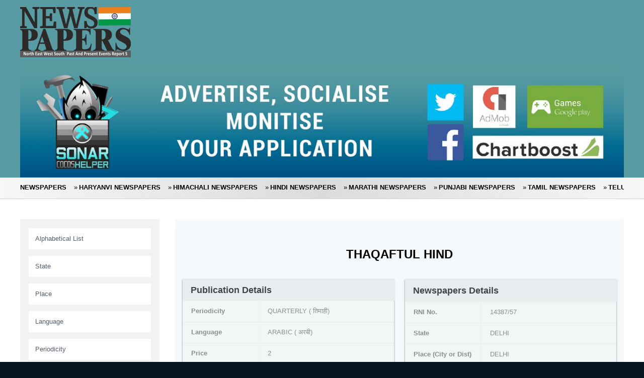

--- FILE ---
content_type: text/html; charset=UTF-8
request_url: https://www.newspapers.in/newspapers_details/ref_id-24836/language-arabic/periodicity-quarterly/district-delhi/state-delhi
body_size: 6835
content:
 <!DOCTYPE html>
<html lang="en-US">
<head>
<title>THAQAFTUL HIND  </title>
<META name="DESCRIPTION" content=" Newspaper THAQAFTUL HIND , Publish In  &#2309;&#2352;&#2348;&#2368;Language">
<META name="KEYWORDS" content="THAQAFTUL HIND    ">
<META name="Resource-Type" content="Document">
<META name="Robots" content="INDEX,FOLLOW">
<META name="Revisit-After" content="7 Days">
<META name="Distribution" content="Global">
<META name="Rating" content="General">
<META name="Doc-Type" content="Public">
<META name="Doc-Class" content="Completed">
<META name="Doc-Rights" content="Copywritten Work of IndiaPress.Org">
<META http-equiv="Reply-To" content="indianage.com@indiapress.org">
<META name="AUTHOR" content="Jagdish Purohit">
<meta charset="UTF-8" />
<meta name="viewport" content="width=device-width,initial-scale=1.0,maximum-scale=1">
<link rel="shortcut icon" href="https://www.newspapers.in/webroot/images/favicon.png" title="Favicon"/>

<link rel='stylesheet' id='magz-style-css'  href='https://www.newspapers.in/webroot/style.css' type='text/css' media='all' />
<link rel='stylesheet' id='swipemenu-css'  href='https://www.newspapers.in/webroot/css/swipemenu.css' type='text/css' media='all' />
<link rel='stylesheet' id='flexslider-css'  href='https://www.newspapers.in/webroot/css/flexslider.css' type='text/css' media='all' />
<link rel='stylesheet' id='bootstrap-css'  href='https://www.newspapers.in/webroot/css/bootstrap.css' type='text/css' media='all' />
<link rel='stylesheet' id='bootstrap-responsive-css'  href='https://www.newspapers.in/webroot/css/bootstrap-responsive.css' type='text/css' media='all' />
<link rel='stylesheet' id='simplyscroll-css'  href='https://www.newspapers.in/webroot/css/jquery.simplyscroll.css' type='text/css' media='all' />
<link rel='stylesheet' id='jPages-css'  href='https://www.newspapers.in/webroot/css/jPages.css' type='text/css' media='all' />
<link rel='stylesheet' id='rating-css'  href='https://www.newspapers.in/webroot/css/jquery.rating.css' type='text/css' media='all' />
<link rel='stylesheet' id='ie-styles-css'  href='https://www.newspapers.in/webroot/css/ie.css' type='text/css' media='all' />
<link rel='stylesheet' id='Roboto-css'  href='http://fonts.googleapis.com/css?family=Roboto' type='text/css' media='all' />


<link rel='stylesheet' id='magz-style-css'  href='https://www.newspapers.in/webroot/css/font-awesome.min.css' type='text/css' media='all' />
<link rel='stylesheet' id='magz-style-css'  href='https://www.newspapers.in/webroot/custom.css' type='text/css' media='all' />
</head>
<body>
<header id="header"  style="background:#589ba3;">
		<div id="mast-head">
			<div id="logo"><a href="https://www.newspapers.in/" title="Newspapers" rel="home"><img src="https://www.newspapers.in/webroot/images//logo.png" alt="Newspapers.in logo"/></a>
			</div>
		</div>
        <nav class="navbar-inverse  nobot">			
			<img src="https://www.newspapers.in/webroot/images//add-banner.png" alt="Magazine" class="clearfix-desk">
        </nav>
		<nav class="navbar-inverse clearfix nobot">			
			<!-- <div id="logo"><a href="https://www.newspapers.in/" title="Newspapers" rel="home"><img src="https://www.newspapers.in/webroot/images//logo.png" alt="Newspapers.in logo"/></a> -->
			</div>
        </nav>
</header>
<div id="intr" class="">
<div class="row-fluid">
	<div class="brnews span12">
		<!-- <h3>Newspapers</h3> -->
		<ul id="scroller">
					
			<li><a href="https://www.newspapers.in/news_papers/language-english" style="text-decoration: none;" title="ENGLISH Newspapers" rel="bookmark"><span  style="text-transform: uppercase;" class="title">ENGLISH Newspapers</span> </a></li>
					
			<li><a href="https://www.newspapers.in/news_papers/language-gujarati" style="text-decoration: none;" title="GUJARATI Newspapers" rel="bookmark"><span  style="text-transform: uppercase;" class="title">GUJARATI Newspapers</span> </a></li>
					
			<li><a href="https://www.newspapers.in/news_papers/language-haryanvi" style="text-decoration: none;" title="HARYANVI Newspapers" rel="bookmark"><span  style="text-transform: uppercase;" class="title">HARYANVI Newspapers</span> </a></li>
					
			<li><a href="https://www.newspapers.in/news_papers/language-himachali" style="text-decoration: none;" title="HIMACHALI Newspapers" rel="bookmark"><span  style="text-transform: uppercase;" class="title">HIMACHALI Newspapers</span> </a></li>
					
			<li><a href="https://www.newspapers.in/news_papers/language-hindi" style="text-decoration: none;" title="HINDI Newspapers" rel="bookmark"><span  style="text-transform: uppercase;" class="title">HINDI Newspapers</span> </a></li>
					
			<li><a href="https://www.newspapers.in/news_papers/language-marathi" style="text-decoration: none;" title="MARATHI Newspapers" rel="bookmark"><span  style="text-transform: uppercase;" class="title">MARATHI Newspapers</span> </a></li>
					
			<li><a href="https://www.newspapers.in/news_papers/language-punjabi" style="text-decoration: none;" title="PUNJABI Newspapers" rel="bookmark"><span  style="text-transform: uppercase;" class="title">PUNJABI Newspapers</span> </a></li>
					
			<li><a href="https://www.newspapers.in/news_papers/language-tamil" style="text-decoration: none;" title="TAMIL Newspapers" rel="bookmark"><span  style="text-transform: uppercase;" class="title">TAMIL Newspapers</span> </a></li>
					
			<li><a href="https://www.newspapers.in/news_papers/language-telugu" style="text-decoration: none;" title="TELUGU Newspapers" rel="bookmark"><span  style="text-transform: uppercase;" class="title">TELUGU Newspapers</span> </a></li>
					
			<li><a href="https://www.newspapers.in/news_papers/language-urdu" style="text-decoration: none;" title="URDU Newspapers" rel="bookmark"><span  style="text-transform: uppercase;" class="title">URDU Newspapers</span> </a></li>
				</ul>
	</div>

<div class="search span3">

	<div class="offset1">
	
	</div>
</div>
</div>
</div>

	<div id="content" class="">
		<div id="main" class="row-fluid">

		<div id="sidebar" class="span3">
	
	<div class="widget clearfix w_full_m">
		<div id="slide-right">
			<!-- <h3>Menu</h3> -->
				<ul>
					<li><a href="https://www.newspapers.in/alphabetical-newspaper?character=A" style="text-decoration: none;" title="Newspaper List By Alphabet" rel="bookmark"><h4 class="post-title">Alphabetical List</h4></a></li>
					<li><a href="https://www.newspapers.in/state" style="text-decoration: none;" title="State" rel="bookmark"><h4 class="post-title">State</h4></a></li>
					<li><a href="https://www.newspapers.in/district" style="text-decoration: none;" title="District" rel="bookmark"><h4 class="post-title">Place</h4></a></li>
					<li><a href="https://www.newspapers.in/language" style="text-decoration: none;" title="Language" rel="bookmark"><h4 class="post-title">Language</h4></a></li>
					<li><a href="https://www.newspapers.in/periodicity" style="text-decoration: none;" title="Periodicity" rel="bookmark"><h4 class="post-title">Periodicity</h4></a></li>
					<li><a href="https://www.newspapers.in/category" style="text-decoration: none;" title="Category" rel="bookmark"><h4 class="post-title">Category</h4></a></li>
					<li><a href="https://www.newspapers.in/broken_link" style="text-decoration: none;" title="Broken Links" rel="bookmark"><h4 class="post-title">Broken Links</h4></a></li>
					<li><a href="https://www.newspapers.in/submit_newspaper" style="text-decoration: none;" title="Submit Newspaper" rel="bookmark"><h4 class="post-title">Submit Newspaper</h4></a></li>
					
					
				</ul>
			<div class="clear"></div>
		</div>
	</div>
	
	<div id="tabwidget" class="widget tab-container w_full_m"> 
				<ul id="tabnav" class="clearfix"> 
					<li style="width: 100%;"><h3><a href="#tab1" class="selected"><b>Thought Of The DAY!</b></a></h3></li>
				</ul> 

			<div id="tab-content">
			
	 		<div id="tab1" style="display: block;">
				<ul id="itemContainer" class="recent-tab">
					<li style="display: list-item; opacity: 1;">
						<h4 class="post-title">
												</h4>
						<div class="clearfix"></div>				
					</li>
					<li style="display: list-item; opacity: 1;">
						<h4 class="post-title">
													
						The ending of year is also a time when serious people want real changes in their lives. Change offers a fresh new start, a new beginning, and rightly so.							<br/> <br/>
						
						</h4>
						<h4 style="margin-left:130px"><b><strong>Boomy Tokan, New Year's Resolutions</strong></b></h4>
																		<div class="clearfix"></div>				
					</li>
					
				</ul>
			
			<!-- End most viewed post -->		  

			</div><!-- /#tab1 -->
 
			
			
	
			</div><!-- /#tab-content -->

	</div>
	
	
	<div class="widget clearfix w_full_m">
	<article class="post">
		<script async src="//pagead2.googlesyndication.com/pagead/js/adsbygoogle.js"></script>
<!-- Newspapers -->
<ins class="adsbygoogle"
     style="display:block"
     data-ad-client="ca-pub-9063295678229907"
     data-ad-slot="3032461212"
     data-ad-format="auto"></ins>
<script>
(adsbygoogle = window.adsbygoogle || []).push({});
</script>
	</article>
	</div>
	
	
	<div class="widget clearfix w_full_m">
	</div>
	
</div>

		<div id="main-left" class="span9" style="background: #d8e6ef40;padding: 0px 15px;">
		<ul class="nav nav-tabs pull-right"id="news_btnl_b">
				 
		</ul>

<style>
@media(min-width:767px){
	.model-lg1{left:33%;

}
}    
.model-lg1{
  width:1000px!important;
  border-radius: unset!important;

  top:5%!important;
}
</style>
<div id="login" class="modal fade model-lg1" role="dialog" style="" tabindex="-1" aria-labelledby="myModalLabel" aria-hidden="true" style="display: none;">
  <div class="modal-dialog">

    <!-- Modal content-->
    <div class="modal-content">
      <div class="modal-header md-head">
        <button type="button" class="btn btn-warnning close" data-dismiss="modal"><i class="fa fa-times t-btn"></i></button>
       <!-- <label class="modal-title" style="color:#0bb5ca; font-size:25px">Login</label>-->
      </div>
      <!-- action="https://www.newspapers.in/user_login"  -->
          <div class="modal-body m-body">
            <div class="span6 blue_bg" style="padding:15px;text-align: center;">
                <img src="https://www.newspapers.in/webroot/images/newspaper-user.png" alt="user-logo-form" />
                <div class="middle-hr"></div>
                  <h5 class="h5s">No Registration Fees</h5>
                <div class="middle-hr">    </div>
                  <h5 class="h5s">Easy to Read Multiple Newspapers</h5>

                <div class="middle-hr">  </div>
              <h5 class="h5s">Available in Multiple Language</h5>
                <div class="middle-hr">  </div>
                  <h5 class="h5s">Get Notification Of your favourite Newspaper</h5>
                  <div class="middle-hr">  </div>
                  <h5 class="h5s">Get Regional News</h5>

            </div>
  <div class="span6" style="padding:212px 65px 40px 65px;text-align:center;">
    <form method="post signin_form" id="signin_form">
       <div class="row">
	   <div class="span6"> <label style="text-align:left;">Email</label>
        <span style="display:none; color:red;" id="llemail"></span>
        <input type="email" class="log_place"  name="email"   placeholder="EMAIL ID" id="lemail"/></div>
        <div class="span6"><span style="display:block;color:red;" id="llpass"></span>
        <label style="text-align:left;">Password</label>
        <input type="password"  class="log_place" name="pass"  placeholder="PASSWORD" id="lpass"/></div>
		

 
    <span  style="display:none;margin-left:3px; color:red;" id="faillog"></span><br>
    <div class="modal-footer md-foot" style="text-align:center;">
      <button id="blogin" type="button" class="btn btn-info submit_btn_log">submit</button>

    </div>
		<!--<div class="span12"><span class="form-center" style="float:unset;">Don't have an account?  </span></div>
		<div class="span12"><span class="form-center"style="float:unset;"><a href="javascript:void(0);" class="signup_link"><b>Sign up</b></a></span></div>-->
	   </div>
	


 </form>	
  </div>
    </div>
   </div>
  </div>
</div><br>

<div class="alert alert-success" style="display:none" id="success"></div>
	<!--modal sign-->
<div id="signin" class="modal fade model-lg1 signup_page" role="dialog" style=" "  tabindex="-1" aria-labelledby="myModalLabel" aria-hidden="true" style="display: none;" >
  <div class="modal-dialog">

    <!-- Modal content-->
    <div class="modal-content">
	  <div class="modal-header md-head">
        <button type="button" class="close" id="close_btn" data-dismiss="modal">
		<i class="fa fa-times t-btn" ></i></button>
       <!-- <label class="modal-title" style="color:#0bb5ca; font-size:25px">Login</label>-->
      </div>
     <!-- // <div class="modal-header md-head">
        // <button type="button" class="close" data-dismiss="modal"><i class="fa fa-times t-btn"></i></button>
       // <!-- <h4 class="modal-title" style="color:#0bb5ca; font-size:25px;">sign in</h4>
      // </div>-->

 <div class="modal-body m-body">
   <div class="span6 blue_bg" style="padding:27px;text-align: center;">
                <img src="https://www.newspapers.in/webroot/images/newspaper-user.png" alt="user-logo-form" />
                <div class="middle-hr"></div>
                  <h5 class="h5s">No Registration Fees</h5>
                <div class="middle-hr">    </div>
                  <h5 class="h5s">Easy to Read Multiple Newspapers</h5>

                <div class="middle-hr">  </div>
              <h5 class="h5s">Available in Multiple Language</h5>
                <div class="middle-hr">  </div>
                  <h5 class="h5s">Get Notification Of your favourite Newspaper</h5>
                  <div class="middle-hr">  </div>
                  <h5 class="h5s">Get Regional News</h5>

            </div>
      <div class="span6" style="padding:15px;text-align:center;">
			<!-- action="https://www.newspapers.in/sign_up" -->
			<!--<span class="form-center">Have an account?  <a href="javascript:void(0);" class="signin_link"><b>Sign in</b></a></span>-->
			  <form method="post" class="signup_form" id="signupform" >
			   <span style="color:red; display:none" id="ffname"></span>
				<label for=""style="text-align:left;">First Name</label>
				<input type="text" name="fname" class="news_form" style="width: 100%;height: 40px;"  placeholder="First Name" id="fname">
				  <span style="color:red; display:none;" id="flname"></span>
				<label style="text-align:left;">Last Name</label>
				<input type="text" name="lname" class="news_form" style="width: 100%;height: 40px;"  value="" placeholder="Last Name" id="lname">
				<span style="color:red; display:none;" id="femail" class="news_form"></span>
				<label style="text-align:left;">Email</label>
				<input type="email" name="email" style="width: 100%;height: 40px;"  value="" placeholder="Enter Your mailId" id="email">
				<span style="color: red; display: none;" id="fpass">Please enter the Password</span>
				<label style="text-align:left;">Password</label>
				<input type="password" name="pass" style="width: 100%;height: 40px;"  value="" placeholder="Enter Your Mobile" id="pass">
				<span style="color:red; display:none;" id="fcpass"></span>
				<label style="text-align:left;">Confirm Password</label>
				<input type="password" name="cpass" style="width: 100%;height: 40px;"  value="" placeholder="Confirm Your Password" id="cpass">
				<span style="color:red; display:none;" id="fmobile"></span>
				<label style="text-align:left;">Mobile Number</label>
				<input type="text" name="mobile" style="width: 100%;height: 40px;"  value="" placeholder="Enter Your Mobile Number" id="mobile">
				  <button type="button" class="btn btn-success submit_btn_log" id="signupfor">submit</button></form>
			</div>



          </div>
      <!-- <div class="modal-footer"></div> -->


    </div>

  </div>
</div><br>


<!----------------------------------------------------->	
<!--sign end-->


		<!-- login Modal -->






	

		<div id="slide-right" class=" clearfix">
			<div class="span12 text-center">
			<h1 class="clearfix-add" style="color: black;">THAQAFTUL HIND</h1>
			<h2 class="clearfix-add" style="background: none;color: gray;"></h2>
			</div><br/>
			<div class="clear"></div>
		</div>
		<br/>
<!-- nav start-->

<!-- nav end-->



		<div id="home-middle" class="clearfix">
				<div class="left span6 left_span_h" style="background-color: #e9ecee47;box-shadow: 0px 1px 3px 0px grey;">
				<div class="entry-header">
				<article class="post">
					<h3 class="title" style="margin: 0px;"><a href="#" title="Game News"><span class="pub-details m_p_details">Publication Details</span></a></h3>
					<div class="entry-meta row-fluid">
						<ul class="clearfix" style="border-bottom: 1px solid #e9ecee;">
							<li style="min-width: 117px;"><a href="#" title="Periodicity"> <b>Periodicity</b> </a></li>
							<li>QUARTERLY ( &#2340;&#2367;&#2350;&#2366;&#2361;&#2368;)</li>
						</ul>
												<ul class="clearfix" style="border-bottom: 1px solid #e9ecee;">
							<li style="min-width: 117px;"><a href="#" title="Language"> <b>Language</b> </a></li>
							<li>ARABIC ( &#2309;&#2352;&#2348;&#2368;) </li>
						</ul>
																		<ul class="clearfix">
							<li style="min-width: 117px;"><a href="#" title="Price"> <b>Price</b> </a></li>
							<li>2 </li>
						</ul>
											</div>
				</article>



			</div>
			<br/>



			</div>

			<div class="right span6 right_span_h" style="background-color: #e9ecee47;box-shadow: 0px 1px 3px 0px grey;">
				<h3 class="title" style="margin: 0px;"><a href="#" title="Game News"><span class="pub-details2 m_p_details">Newspapers Details</span></a></h3>
				<div class="row-fluid">
				<article class="post">
					<div class="entry-meta entry-meta2 row-fluid">
											<ul class="clearfix" style="border-bottom:1px solid #e9ecee;">
							<li style="min-width: 117px;"><a href="#" title="RNI No."> <b>RNI No.</b> </a></li>
							<li>14387/57</li>
						</ul>

											<!-- <ul class="clearfix" style="border-bottom: 1px solid #e9ecee;">
							<li style="min-width: 117px;"><a href="#" title="INS No."> <b>INS No.</b> </a></li>
							<li></li>
						</ul>
						<ul class="clearfix" style="border-bottom: 1px solid #e9ecee;">
							<li style="min-width: 117px;"><a href="#" title="INFA No. (etc. more nos.)"> <b>INFA No.</b> </a></li>
							<li></li>
						</ul> -->

												<ul class="clearfix" style="border-bottom:1px solid #e9ecee;">
						<li style="min-width: 117px;"><a href="#" title="State"> <b>State</b> </a></li>
							<li>DELHI </li>
						</ul>
																		<ul class="clearfix">
							<li style="min-width: 117px;"><a href="#" title="State"> <b>Place (City or Dist)</b> </a></li>
							<li>DELHI </li>
						</ul>
																	</div>
				</article>
					<div class="clearfix"></div>
				</div>
			</div>
		</div>



				<hr class="tall"/>

				<div class="share-this-page text-center clearfix-add">
                   
					                </div>



		<hr class="tall"/>
		<div class="share-this-page text-center">



					<!-- Go to www.addthis.com/dashboard to customize your tools -->
					<script type="text/javascript" src="//s7.addthis.com/js/300/addthis_widget.js#pubid=ra-5a5f1a15ecf9437e"></script>
					<div class="addthis_inline_share_toolbox"></div>
                </div>
		<hr class="tall"/>

		


		<article class="post">
			<h2 class="entry-title">
				<span rel="bookmark">History Of Newspaper</span>
			</h2>
			<div class="entry-content">
				<p style="font-size: 16px;">
				 THAQAFTUL HIND is a QUARTERLY newspaper. THAQAFTUL HIND newspaper is printed in ARABIC language. THAQAFTUL HIND is a QUARTERLY ARABIC newspaper. THAQAFTUL HIND is published from DELHI in DELHI. THAQAFTUL HIND is having its RNI number 14387/57. THAQAFTUL HIND was lastly known to be sold at 2 .
				</p>
				<p class="moretag"></p>
			</div>
		</article>

		
		<div id="slide-right" class=" clearfix">
			<div class="span12">
					<script async src="//pagead2.googlesyndication.com/pagead/js/adsbygoogle.js"></script>
<!-- Newspapers -->
<ins class="adsbygoogle"
     style="display:block"
     data-ad-client="ca-pub-9063295678229907"
     data-ad-slot="3032461212"
     data-ad-format="auto"></ins>
<script>
(adsbygoogle = window.adsbygoogle || []).push({});
</script>
			</div><br/>
			<div class="clear"></div>
		</div>
		<br/>
		
<div class="widget widget_latestpost">
	<h2 class="title"><span rel="bookmark" class="dev_newsdetails madd-media">Publisher Details:</span></h2>
	<div class="latest-posts widget">
		<div class="latest-post clearfix">
			 <a href="#" title="" rel="prettyPhoto" class="zoom fl content-image">
					<img src="https://placehold.it/184x180/000000/ffffff?text=NO%20PHOTO%20AVAILABLE" style="width: 184px;" alt="" class="attachment-shop_thumbnail">
			</a>
			<div class="post-time span9" style="margin: 0px;">
				<table class="shop_attributes full_t_width">
					<tbody>
											<tr class="">
							<th style="border: 1px solid #e9ecee;">Name</th>
							<td style="border: 1px solid #e9ecee;"><p>INAM REHMAN</p></td>
						</tr>
																		<tr class="alt">
							<th style="border: 1px solid #e9ecee;">Address</th>
							<td style="border: 1px solid #e9ecee;"><p>I C C R AZAD BHAWAN I P ESTATE NEW DELHI</p></td>
						</tr>
																		<tr class="">
							<th style="border: 1px solid #e9ecee;">Publication Place</th>
							<td style="border: 1px solid #e9ecee;"><p>I C C R AZAD BHAWAN I P ESTATE NEW DELHI</p></td>
						</tr>
																		<tr class="alt">
							<th style="border: 1px solid #e9ecee;">printing Address</th>
							<td style="border: 1px solid #e9ecee;"><p>54 MAIN ROAD ROYAPURAM</p></td>
						</tr>
												

																</tbody>
				</table>
		</div>
		</div>
	</div>
</div>




<div class="widget widget_latestpost">
	<h2 class="title"><span rel="bookmark" class="dev_newsdetails madd-media">Editor Details:</span></h2>
	<div class="latest-posts widget">
		<div class="latest-post clearfix">
			 <a href="#" title="" rel="prettyPhoto" class="zoom fl">
					<img src="https://placehold.it/184x180/000000/ffffff?text=NO%20PHOTO%20AVAILABLE" style="width: 184px;" alt="" class="attachment-shop_thumbnail">
				</a>
			<div class="post-time span9" style="margin: 0px;">
				<table class="shop_attributes full_t_width">
					<tbody>
											<tr class="">
							<th style="border: 1px solid #e9ecee;">Name</th>
							<td style="border: 1px solid #e9ecee;"><p>S TAIGEBALI LOKHANWALA</p></td>
						</tr>
					
													<tr class="alt">
								<th style="border: 1px solid #e9ecee;">Address</th>
								<td style="border: 1px solid #e9ecee;"><p>I C C R AZAD BHAWAN I P ESTATE NEW DELHI</p></td>
							</tr>
											</tbody>
				</table>
		</div>
		</div>
	</div>
</div>

<div class="widget widget_latestpost">
	<h2 class="title"><span rel="bookmark" class="dev_newsdetails-mob print_details madd-media">Printing Details:</span></h2>
	<div class="latest-posts widget">
		<div class="latest-post clearfix">

			<div class="post-time span12" style="margin: 0px;">
				<table class="full_t_width bottom_lw">
					<tbody>
											<tr class="">
							<th style="border: 1px solid #e9ecee;">Name</th>
							<td style="border: 1px solid #e9ecee;"><p>NURI PRESS</p></td>
						</tr>
					
											<tr class="alt">
							<th style="border: 1px solid #e9ecee;">Address</th>
							<td style="border: 1px solid #e9ecee;"><p>54 MAIN ROAD ROYAPURAM</p></td>
						</tr>
					

					</tbody>
				</table>
		</div>
		</div>
	</div>
</div>








		
















		</div>

		<div class="clearfix"></div>
		</div><!-- #main -->
		</div><!-- #content -->
<footer id="footer" class="">
	
	
<div id="headline" style="padding: 0px;">
<div class="row-fluid text-center">
	<div class="span3">
		<article class="">
			<div class="entry">
				<h3><a href="https://www.newspapers.in/contact-us" title="Contact Us" rel="bookmark">  Contact - Newspapers.in</a></h3>
			</div>
			<div class="clearfix"></div>
		</article>
	</div>
	<div class="span3">
		<article class="">
			<div class="entry">
				<h3><a href="https://www.newspapers.in/advertise" title="Advertisement" rel="bookmark">Advertisement</a></h3>
			</div>
			<div class="clearfix"></div>
		</article>
	</div>
	<div class="span3">
		<article class="">
			<div class="entry">
				<h3><a href="https://www.newspapers.in/disclaimer" title="Disclaimer" rel="bookmark">Disclaimer</a></h3>
			</div>
			<div class="clearfix"></div>
		</article>
	</div>
	<div class="span3">
		<article class="">
			<div class="entry">
				<h3><a href="https://www.newspapers.in/sitemap.html" title="Sitemap" rel="bookmark">Sitemap</a></h3>
			</div>
			<div class="clearfix"></div>
		</article>
	</div>
</div>
</div>


	<div id="site-info" class="row">
	<div  class="container">
		<div id="footer-nav" class="fr">
			Developed and designed by <span>Jagdish Purohit</span>
		</div>
		<div id="credit" class="fl">
			<p>Copyright © by [ <a href="www.indiapress.org">Indiapress.org </a>]. All rights reserved. </p>
		</div>

	</div><!-- .site-info -->
	</div><!-- .site-info -->
	
</footer>

<style>
.simply-scroll .simply-scroll-list li {
    float: left;
    max-width: 550px;
    width: auto;
}
</style>

<!-- Google tag (gtag.js) -->
<script async src="https://www.googletagmanager.com/gtag/js?id=G-R87WRSZ7E1"></script>
<script>
  window.dataLayer = window.dataLayer || [];
  function gtag(){dataLayer.push(arguments);}
  gtag('js', new Date());

  gtag('config', 'G-R87WRSZ7E1');
</script>

<script type='text/javascript' src="https://www.newspapers.in/webroot/js/jquery-1.10.2.min.js"></script>
<script type='text/javascript' src='https://www.newspapers.in/webroot/js/html5.js'></script>
<script type='text/javascript' src='https://www.newspapers.in/webroot/js/bootstrap.min.js'></script>
<script type='text/javascript' src='https://www.newspapers.in/webroot/js/jquery.flexslider.js'></script>
<script type='text/javascript' src='https://www.newspapers.in/webroot/js/jquery.flexslider.init.js'></script>
<script type='text/javascript' src='https://www.newspapers.in/webroot/js/jquery.bxslider.js'></script>
<script type='text/javascript' src='https://www.newspapers.in/webroot/js/jquery.bxslider.init.js'></script>
<script type='text/javascript' src='https://www.newspapers.in/webroot/js/jquery.rating.js'></script>
<script type='text/javascript' src='https://www.newspapers.in/webroot/js/jquery.idTabs.min.js'></script>
<script type='text/javascript' src='https://www.newspapers.in/webroot/js/jquery.simplyscroll.js'></script>
<script type='text/javascript' src='https://www.newspapers.in/webroot/js/fluidvids.min.js'></script>
<script type='text/javascript' src='https://www.newspapers.in/webroot/js/jPages.js'></script>
<script type='text/javascript' src='https://www.newspapers.in/webroot/js/jquery.sidr.min.js'></script>
<script type='text/javascript' src='https://www.newspapers.in/webroot/js/jquery.touchSwipe.min.js'></script>
<script type='text/javascript' src='https://www.newspapers.in/webroot/js/custom.js'></script>
<script type="text/javascript" src='https://www.newspapers.in/webroot/js/form-validator.js'></script>
<!-- <script type="text/javascript" src='https://www.newspapers.in/webroot/js/sweart.js'></script> -->

<!-- <button type="button" id="test">submit</button> -->

<script type='text/javascript'>
	jQuery(document).ready(function(){
	// 	jQuery(window).on('load',function(){
	// 	jQuery("#newDetails").modal('show');
	// });
	// });
	// jQuery('#signupform').validate();
	jQuery('#signupfor').click(function(){

var fname=jQuery('#fname').val();
var lname=jQuery('#lname').val();
var vemail=jQuery('#email').val();
var pass=jQuery('#pass').val();
var cpass=jQuery('#cpass').val();
var mobile=jQuery('#mobile').val();

// '^[A-Z0-9._%+-]+@[A-Z0-9.-]+\.[A-Z]{2,4}$'
// var email = /^[A-Z0-9._%+-]+@[A-Z0-9.-]+\.[A-Z]{2,4}$/i;

        // var email = new RegExp('/^[A-Z0-9._%+-]+@[A-Z0-9.-]+.[A-Z]{2,4}$/');
        // var re='^[A-Z0-9._%+-]+@[A-Z0-9.-]+\.[A-Z]{2,4}$';
        //    var email = new RegExp(re);

// var email = new RegExp('/^[+a-zA-Z0-9._-]+@[a-zA-Z0-9.-]+\.[a-zA-Z]{2,4}$/i');


        if(fname==''){
        	
        	jQuery('#ffname').css('display','block').text('Please enter the First name');
        }
        else if(lname==''){
        	jQuery('#flname').css('display','block').text('Please enter the Last name');
        }
        else if(vemail==''){
        	jQuery('#femail').css('display','block').text('Please enter the Email id');
        }

        else if(pass==''||cpass==''){
        	jQuery('#fpass').css('display','block').text('Please enter the Password');
        }
        else if(pass!=cpass){
        	jQuery('#fcpass').css('display','block').text('Password did not Match');
        }
        else if(mobile==''){
        jQuery('#fmobile').css('display','block').text('Please enter the Mobile number');	
        }
        else if(mobile.length<10||mobile.length>10){
        	jQuery('#fmobile').css('display','block').text('Mobile number Not more than 10 digit and not below 10 digit');
        }
        // else if(pass==cpass){
        // 	jQuery('#fcpass').css('dispaly','block').text('password did not match');
        // }
else{

	jQuery.ajax({
		url:"https://www.newspapers.in/welcome/sign_up",
		type:'post',
		data:{fname:fname,lname:lname,email:vemail,pass:pass,mobile:mobile},
		success:function(data){
			if(data=='success'){
				
				window.location="";
				
				// jQuery('#signup').hide();
			}
			else{
					// window.location="";
			}
		}
		
	});
}

});
jQuery('#blogin').click(function(){
var lemail=jQuery('#lemail').val();
var lpass=jQuery('#lpass').val();
if(lemail==''){
	jQuery('#llemail').css('display','block').text('Please fill  Email on email field');
}
else if(lpass==''){
	jQuery('#llpass').css('display','block').text('Please fill  Correct Password field');
}
else{
	jQuery.ajax({

		url:'https://www.newspapers.in/welcome/user_login',
		type:'post',
		data:{email:lemail,pass:lpass},
		success:function(data){

			// if(data='already login'){
   //         window.location="";
			// }
			 if(data=='success'){
				 window.location="";
				// jQuery('#llogin').hide();
				// jQuery('#signup').hide();
			 //    jQuery('#login').modal('hide');
			 //    jQuery('#logout').show();
			    // location.reload('');
				
			}
			 if(data=='unsuccess'){
jQuery('#faillog').show().text('please check your Email Id and Password');

			}
			
		}

	});
}

});

});

</script>
<!-- <script>jQuery('#signupform').validate();</script> -->
</body>
</html><script>
 jQuery('#close_btn').click(function(){
      jQuery('#login').modal('hide');
    
	
// jquery('.signup_link').click(function(){
	// jquery('.signin_form').hide();
	// jquery('.signup_form').show();

// jquery('.signin_link').click(function(){
	// jquery('.signup_form').hide();
	// jquery('.signin_form').show();
// });
// });
});

jQuery('#llogin').click(function(){
	
      jQuery('#signin').hide();
    
	
// jquery('.signup_link').click(function(){
	// jquery('.signin_form').hide();
	// jquery('.signup_form').show();

// jquery('.signin_link').click(function(){
	// jquery('.signup_form').hide();
	// jquery('.signin_form').show();
// });
// });
});



</script>


--- FILE ---
content_type: text/html; charset=utf-8
request_url: https://www.google.com/recaptcha/api2/aframe
body_size: 268
content:
<!DOCTYPE HTML><html><head><meta http-equiv="content-type" content="text/html; charset=UTF-8"></head><body><script nonce="zzT5KV5Q-sBKMnq_fFBwgw">/** Anti-fraud and anti-abuse applications only. See google.com/recaptcha */ try{var clients={'sodar':'https://pagead2.googlesyndication.com/pagead/sodar?'};window.addEventListener("message",function(a){try{if(a.source===window.parent){var b=JSON.parse(a.data);var c=clients[b['id']];if(c){var d=document.createElement('img');d.src=c+b['params']+'&rc='+(localStorage.getItem("rc::a")?sessionStorage.getItem("rc::b"):"");window.document.body.appendChild(d);sessionStorage.setItem("rc::e",parseInt(sessionStorage.getItem("rc::e")||0)+1);localStorage.setItem("rc::h",'1769371492634');}}}catch(b){}});window.parent.postMessage("_grecaptcha_ready", "*");}catch(b){}</script></body></html>

--- FILE ---
content_type: text/css
request_url: https://www.newspapers.in/webroot/style.css
body_size: 14797
content:

body {
  background-color:#09151f;
  color: #939ead;
  font-family: Roboto, sans-serif;
  font-weight: normal;
  font-size: 13px;
}

.entry-content img,
.comment-content img,
.widget img {
  max-width:100%;
  /* Fluid images for posts,comments,and widgets */;
}

embed,
iframe,
object,
video {
  max-width:100%;
}

.entry-content .twitter-tweet-rendered {
  max-width:100% !important;
  /* Override the Twitter embed fixed width */;
}

img.wp-smiley,
.rsswidget img {
  border:0;
  border-radius:0;
  box-shadow:none;
  margin-bottom:0;
  margin-top:0;
  padding:0;
}

.entry-content dl.gallery-item {
  margin:0;
}

.gallery-item a,
.gallery-caption {
  width:90%;
}

.gallery-item a {
  display:block;
}

.gallery-caption a {
  display:inline;
}

.gallery-columns-1 .gallery-item a {
  max-width:100%;
  width:auto;
}

.gallery .gallery-icon img {
  height:auto;
  max-width:90%;
  padding:5%;
}

.gallery-columns-1 .gallery-icon img {
  padding:3%;
}

/* Alignment */

.alignleft {
  display:inline;
  float:left;
  margin-right:1.625em;
}

.alignright {
  display:inline;
  float:right;
  margin-left:1.625em;
}

.aligncenter {
  clear:both;
  display:block;
  margin-left:auto;
  margin-right:auto;
}


/* Author profiles */

.author .archive-header {
  margin-bottom:24px;
  margin-bottom:1.714285714rem;
}

.author-info {
  margin:1.714285714rem 0;
  padding-top:24px;
  padding-top:1.714285714rem;
  overflow:hidden;
}
.author-info img.avatar {
  margin: 10px 0;
}

.author-description h2 {
  color: #656d78;
  line-height: 18px;
}
ul.author-social {
  margin: 0 0 10px;
}
ul.author-social li {
  float: left;
  list-style: none;
}

.author.archive .author-info {
  border-top:0;
  margin:0 0 48px;
  margin:0 0 3.428571429rem;
}

.author.archive .author-avatar {
  margin-top:0;
}

.sticky h2.entry-title {
  background:#f8f8f8;
  padding-left:10px;
  padding-right:10px;
}

.sticky h2.entry-title a {
  color:#dd3333;
}

.sticky h2.entry-title a:hover,
.sticky h2.entry-title a:focus {
  color:#0088cc;
}

#page {
  margin:40px auto;
}

.nobot {
  margin-bottom:0 !important;
}
@media(min-width:1281px){
.fl {
  float:left;
}
}
.fr {
  float:right;
}

#header {
  background:#3D4C54;
  padding:0 40px;
}

#main {
  position: relative;
}

.entry-header h3 {
  font-weight: normal;
  margin: 0;
}

#mast-head {
  float:left;
  max-width:240px;
  width:100%;
}

#logo {
  padding:14px 0;
  width: 220px;
}

h1, h2, h3, h4, h5 {
  color:#939ead;
  font-family:Roboto, sans-serif;
  font-weight:bold;
}
h1 { font-size: 24px }
h2 { font-size: 20px }
h3 { font-size: 16px }
h4 { font-size: 13px }
h5 { font-size: 12px }

h1.site-title {
  font-size:18px;
  line-height:1;
  margin:5px 0;
}

h1.site-title a {
  color:#eee;
}

h2.site-description {
  color:#eee;
  font-size:14px;
  line-height:1;
  margin:0 0 10px;
}



.navbar .nav > li > a {
  color: #fff !important;
  border-right:1px solid #485a63;
  padding:15px !important;
}

/* Dropdown menu style starts */

.caret {
  display:none !important;
}

.navbar .nav > li > a:hover,
.navbar .nav > li > a:focus {
  color:#fff !important;
  background:#303e45 !important;
}

ul.sub-menu, ul.dropdown-menu,
ul.sub-menu ul.sub-menu{
	display:none;
}

ul.dropdown-menu ul.dropdown-menu {
  top:0;
  left:100%;
  display:none;
}

ul.dropdown-menu {
  width:221px;
  background:#303e45;
  box-shadow:none;
  -moz-box-shadow:none;
  -webkit-box-shadow:none;
  -o-box-shadow:none;
  border-radius:0;
  -moz-border-radius:0;
  -webkit-border-radius:0;
  -o-border-radius:0;
  padding:0;
  margin-top:0;
  border:none;
  border-bottom:3px solid #81b752;
}

.dropdown-menu:before,
.dropdown-menu:after {
  display:none !important;
}

ul.dropdown-menu a {
  color:#a9b9c1 !important;
  border-bottom:1px solid #37474f;
  padding-top:10px !important;
  padding-bottom:9px !important;
}

ul.dropdown-menu a:hover,
ul.dropdown-menu a:active,
ul.dropdown-menu a:focus {
  background:#2c393f !important;
  color:#fff !important;
}

/* Dropdown menu style ends */

ul.nav li.dropdown:hover > ul.dropdown-menu {
  display:block !important;
}

.navbar .btn,
.navbar .btn-group {
  margin-top:10px !important;
}

#headline {
  background:#ebebeb;
  padding:30px 40px 0;
}

#headline .post {
  background:#FFF;
  margin-bottom:30px;
  padding:10px;
}

#headline .post a {
  color:#555E6B;
}

#headline .post h3 {
  font-size:13px;
  font-weight:normal;
  line-height:16px;
  margin:0 0 0.1em;
}

#headline .post p {
  color:#939EAD;
  font-size:12px;
  margin:0;
}

#headline .post img {
  float:left;
  margin-right:10px;
}

/* intr section
****************/

#intr {
  background:#f7f7f7;
      background-image: -webkit-linear-gradient(left, transparent, #DBDBDB, transparent);
/*background-image: linear-gradient(to right, #f37a0d, #fefefe, #009846); */
  border-bottom:1px solid #d4d4d4;
  border-top:1px solid #d4d4d4;
  height:41px;
  padding:0 40px;
  overflow:hidden;
}

.brnews {
  max-height:45px;
  padding:9px 0;
}

.brnews a {
  color:#555E6B;
}

.brnews .entry {
  display:inline-block;
}

.brnews h3 {
  background:url("images/brnews-bg1.png") no-repeat;
  background-size:110px;
  color:#FFF;
  float:left;
  font-size:11px;
  line-height:1;
  margin:0;
  padding:6px 7px 7px;
  width:115px;
}

#scroller li {
  list-style:none;
}

#scroller li .title {
  font-weight:bold;
      color: black;
}

#scroller li .title:after {
  content:"»";
  font-weight:normal;
  margin:0 3px 0 15px;
}

#scroller li p {
  display:inline-block;
  margin:2px 0 0;
}

#intr .search {
  float:right;
}

#intr .search input[type="text"] {
  border:medium none;
  box-shadow:none;
  height:33px;
  width:77%;
}

.searchform input[type="text"] {
  height:31px;
  border-radius:0 0 0 0 !important;
  border:1px solid #d4d4d4;
  vertical-align:top;
  box-shadow:none !important;
  transition:none !important;
}

.widget .searchform input[type="text"]:focus{
  border:1px solid #d4d4d4;
}

#intr input#searchsubmit {
  position:absolute;
  right:0;
}

/* searchform */

#searchform p {
  position:relative;
}

#searchform input[type="text"] {
  border-radius:0 0 0 0;
  font-weight:normal !important;
  height:31px;
  margin:0;
}

.search form {
  background:#FFF;
  border-left:1px solid #d4d4d4;
}

.entry-content form#searchform {
	border-left:none;
}

.entry-content form#searchform input[type="text"] {
  border-radius:0 0 0 0;
  height: 31px;
  vertical-align:top;
}

.entry-content form#searchform input#searchsubmit{
	margin-left:-5px !important;
}

.widget .search form#searchform,
.footer-widget .search form#searchform {
  background:none !important;
  border-left:none;
}

input#searchsubmit {
  background:url("images/search-bg1.png") no-repeat;
  border:none;
  height:41px;
  width:44px;
  text-indent:-9999px;
}

/* end searchform */

#content {
  background:#FFF;
  padding:40px 40px 60px;
}

#slider {
  position:relative;
margin:0 0 2.3em;
    /*  margin: 0 -36px 30px;*/
}

#home-top {
  position:relative;
  margin:0 0 5.7em;
}

#home-bottom {
  position:relative;
  margin:0 0 0.8em;
}

#home-middle {
  position:relative;
  margin:0 0 3em;

}

/* SLIDER */

#slider .entry {
  background:rgba(61,76,84,0.8);
  position:absolute;
  bottom:0;
  padding:10px;
  width:100%;
}

#slider .entry h4,
#slider .entry p {
  margin:0;
  width:97%;
}

#slider .entry h4 {
  color:#FFF;
}

#slider .entry p {
  color:#ABB3BD;
}

.flex-control-thumbs .flex-active {
  background:url("images/thumb-active.png") no-repeat;
  background-size:cover;
  margin-top:-4%;
  padding-top:8%;
}

/* Slide right content */

#slide-right h3 {
  background:#3d4c54;
  color:#FFF;
  font-size:16px;
  font-weight:normal;
 /* margin:0;*/
  padding:5px 0;
  text-align:center;
}

#slide-right ul {
  background:#f2f2f2;
  margin:0;
  padding:5px;
  counter-reset:li;
  /* Initiate a counter */;
}

#slide-right ul li {
  background:#FFF;
  margin:13px 12px;
  padding:1em;
  list-style:none;
  position:relative;
  /* Create a positioning context */;
}

#slide-right ul li:last-child {
  display:none;
}

#slide-right ul li:after {
  background:#FF8C8C;
  color:#FFFFFF;
  position:absolute;
  right:0;
  text-align:center;
  top:0;
  width:8%;
}

#slide-right h4 {
  font-weight:normal;
  margin:0 5px 0 0;
}

/* BXSlider
************/

ul.bxslider,
ul.gallery {
  margin:0;
}

.bx-wrapper .meta {
  border-bottom:1px solid #eee;
  border-top:1px solid #eee;
  padding:0.5em 0;
}

.bx-controls {
  position:absolute;
  right:0;
  top:1px;
}

.bx-prev,
.bx-next {
  background:url("images/bx-bg.png") no-repeat;
  display:inline-block;
  height:27px;
  width:30px;
}

.bx-next {
  background-position:-30px;
}

.bx-wrapper h4 {
  font-weight:normal;
}

#gallery {
  position:relative;
}

.post-icon {
  float:left;
  margin-right:10px;
}


/* Tipo-tipo
*************/

h1.entry-title {
  font-size:16px;
}

h3.title,
h1.entry-title {
  color:#3E4548;
  border-bottom:1px solid #eee;
  /* font-family:Noticia Text,serif;
  */

  font-weight:normal;
  margin:0 0 30px;
  line-height:2em;
}

h3.title {
  font-size:14px;
}

.title span,
h1.entry-title span {
  background:#E9ECEE;
  /*padding:0 15px;*/
  display:inline-block;
  color:black;
}

@media (max-width: 600px){
.title span, h1.entry-title span {
    background: #E9ECEE;
    padding-left: -15px;
    padding-right: 66px;
    display: inline-block;
    color: black;
    margin-left: -35px;
}
}

h4.post-title {
  color:#555e6b;
  margin:10px 0;
  line-height:1.3em;
  position:relative;
}

h4.post-title a {
  color:#555e6b;
}

.moretag a {
  color:#fff;
  background:#767b7e;
  padding:5px 25px;
  text-align:center;
  transition:all 0.8s linear 0s;
  clear: both;
}
.home .moretag, .page-template-magazine-php .moretag, .page-template-magazine-home-php .moretag {
  float: right;
  margin: 10px 0;
  padding: 5px 10px;
  width: auto;
}

.moretag a:hover,
.moretag a:focus {
  color:#fff;
  background:#555;
  text-decoration:none;
}

/* Home
**************/

.thumb {
  width:91px;
}

#home-middle .date,
#home-bottom .date,
.latest-posts .date {
  color:#939EAD;
  font-weight:normal;
  position:absolute;
  right:15px;
}

.meta span.date,
span.date,
.post-time {
  color:#939EAD;
}

#home-middle .post,
#home-bottom .post,
.latest-posts  .post {
  border-bottom:1px solid #eee;
  padding:1em 0;
}

#home-middle .post:first-child,
.latest-posts  .post:first-child {
  margin:0 0 10px;
  padding:0;
}

#home-bottom .post:first-child {
  padding:0 0 1em;
}

#home-middle  .post:last-child,
#home-bottom  .post:last-child,
.latest-posts:last-child,
.latest-posts  .post:last-child {
  border-bottom:none;
}

#home-middle .entry h4,
#home-bottom .entry h4,
.latest-posts .entry h4 {
  margin:0;
}

#home-middle .entry .date,
#home-bottom .entry .date,
.latest-posts .entry .date {
  position:static;
}

#home-middle .entry p,
#home-bottom .entry p,
.latest-posts .entry p {
  margin:0 0 5px;
}

#home-middle .entry img,
#home-bottom .entry img,
.latest-posts .entry img {
  float:left;
  margin-right:7px;
}

#home-top .title span {
  background:
  #e9ecee;color:
  #3e4548;
}
#home-middle .left .title span {
  background: #e9ecee;
  color: #3e4548;
}
#home-middle .right .title span {
  background: #e9ecee;
  color: #3e4548;
}
#home-bottom .title span {
  background: #e9ecee;
  color: #3e4548;
}
#gallery .title span {
  background: #e9ecee;
  color: #3e4548;
}

/* Single post */

.entry-content {
  font-size:13px;
  padding:20px 0 40px;
}

.entry-content img {
  max-width:100%;
}

h2.entry-title {
  color:#55656b;
  border-bottom:1px solid #eee;
  font-weight:normal;
  margin:0;
  position:relative;
}

.the_title {
  display:inline-block;
  max-width:75%;
}

.entry-cat {
  border-bottom:5px solid #FA8484;
  font-size:13px;
  font-weight:bold;
  line-height:30px;
  height: 30px;
  overflow: hidden;
  padding:0 5px;
  position:absolute;
  right:0;
  bottom:0;
  max-width: 20%;
}

.entry-cat a {
  color:#555f6b;
}

.entry-meta {
  border-bottom:1px solid #eee;
}

.entry-meta,
.entry-meta a {
  color:#8a8f90;
}

.entry-meta ul {
  margin:0;
  list-style:none;
}

.entry-meta ul li {
  float:left;
  border-right:1px solid #eee;
  padding:10.4px 17px;
}
.entry-meta2 ul li{
	 float:left;
  border-right:1px solid #eee;
  padding:10.4px 17px;
}

.entry-meta ul li:last-child {
  border-right:0;
}

.entry-meta ul li.tagz {
    border-right: medium none;
    height: 15px;
    overflow: hidden;
    max-width: 31%;
}

.entry-meta ul li img {
  margin-right:10px;
  padding:3px 0 0;
  vertical-align:top;
}

.single-rate {
  display:none;
}

.single .entry-content .single-rate {
  display:inline-block;
  float:left;
  position:relative;
  top:-4px;
  margin-right:15px;
}

.single .entry-content .ratings {
  margin:15px 0;
}

.post-entries {
  margin:0 0 30px;
}



/* Pagination
**************/

.magz-pagination {
  border-top:1px solid #eee;
  padding:10px 0 0;
  text-align:center;
}

.magz-pagination .page-numbers {
  color:#767B7E;
  margin-right:15px;
}

.magz-pagination .current {
  color:#121212;
}

.magz-pagination .prev,
.magz-pagination .next {
  background:#767B7E;
  color:#FFFFFF;
  padding:2px 15px;
  transition:all 0.8s linear 0s;
}

.magz-pagination .prev:hover,
.magz-pagination .next:hover {
  background:#555;
  text-decoration:none;
}

.page-link {
  margin: 10px 0;
}

.page-link .prev {
  margin-right:10px;
}

.page-link .next {
  margin-left:10px;
}

/* COMMENT */

ol.commentlist,
ol.children {
  margin:0;
  list-style:none;
}

.commentlist li {
  margin:0 0 10px;
}

.commentlist li.bypostauthor .fn {
  color:#fa8484;
}

.commentlist li.bypostauthor .fn span {
  padding-right:5px;
}

.children li {
  margin-left:120px;
}

.children li .comment {
  background:#f6f6f6;
}

article.comment {
  border-bottom:1px solid #eee;
  border-top:1px solid #eee;
  border-right:1px solid #eee;
  border-left:1px solid #eee;
  margin:10px 0;
  position:relative;
}

article.comment cite a {
  color:#55656b;
}

article.comment cite:after {
  content:"|";
  color:#b8bbc0;
  margin-right:3px;
}

article.comment time {
  font-size:12px;
}

.comment .reply {
  position:absolute;
  right:0;
  top:-1px;
}

.comment .reply  a {
  color:#7b818b;
  background:#d7d7d7;
  padding:2px 10px 3px;
}

.comment .reply  a:hover {
  text-decoration:none;
}

.comment .avatar {
  float:left;
  margin-right:20px;
}

.input_field {
  float:left;
  margin-right:4%;
  width:48%;
}

.comment-form-comment {
  clear:both;
}

.comment-form-comment textarea#comment {
  border:1px solid #eee;
  border-radius:0;
  box-shadow:none;
  width:97.6%;
}

form#commentform p {
  margin-bottom:1em;
}

form#commentform .comment-notes {
  display:none;
}

form#commentform input#author,
form#commentform input#email {
  border:1px solid #eee;
  border-radius:0;
  box-shadow:none;
  width:95%;
}

form#commentform input#submit {
  color:#FFF;
  background:#6f9c26;
  border:none;
  font-family:Noticia Text,serif;
  font-size:13px !important;
  padding:0.5em 1em;
}

article .post-like {
  margin-top:1em;
}

article .like {
  background:url(images/icons.png) no-repeat 0 0;
  width:15px;
  height:16px;
  display:block;
  float:left;
  margin-right:4px;
  -moz-transition:all 0.2s ease-out 0.1s;
  -webkit-transition:all 0.2s ease-out 0.1s;
  -o-transition:all 0.2s ease-out 0.1s;
}

article .post-like a:hover .like {
  background:url(images/icons.png) no-repeat -16px 0;
}

article .voted .like,
article footer .post-like .alreadyvoted {
  background-position:-32px 0;
}

/* CForm */

.contact-form label,
.contact-form input,
.contact-form textarea {
  display:block;
  margin:10px 0;
}

.contact-form label {
  font-size:larger;
}

.contact-form input {
  padding:5px;
  width:100%;
}

.contact-form input#cf_website {
  margin-right:0;
}

.cform {
  float:left;
  width:30%;
  margin-right:4.4%;
}

.website {
  margin-right:0;
}

#cf_message {
  width:98%;
  padding:10px;
}

#cf_send {
  background:none repeat scroll 0 0 #6F9C26;
  border:medium none;
  color:#FFFFFF;
  font-family:Noticia Text,serif;
  font-size:12px;
  padding:1em 1.5em;
  width:auto;
}

h3.kontak {
  margin:0;
  padding:0 15px;
  font-weight:normal;
}

.widget .kontak ul {
  border-left:1px solid #eee;
  border-right:1px solid #eee;
  list-style:none;
  margin:0;
  padding:0;
}

.widget .kontak ul li {
  border-bottom:1px solid #eee;
  padding:20px;
}

.widget .kontak ul li.address:before,
.widget .kontak ul li.email:before,
.widget .kontak ul li.phone:before,
.widget .kontak ul li.website:before {
  content:"";
  float:left;
  height:20px;
  width:25px;
}

.widget .kontak ul li.address:before {
  background:url("images/address-bg.png") no-repeat scroll left center transparent;
}

.widget .kontak ul li.email:before {
  background:url("images/mail-bg.png") no-repeat scroll left center transparent;
}

.widget .kontak ul li.phone:before {
  background:url("images/phone-bg.png") no-repeat scroll left center transparent;
}

.widget .kontak ul li.website:before {
  background:url("images/website-bg.png") no-repeat scroll left center transparent;
}

.widget .kontak ul li.address p {
  margin:0 0 0 25px;
}

.widget .kontak h4 {
  margin:0;
}

/* Footer
***************/

#footer-widgets {
  background:#f1f1f1;
  padding:20px 40px;
}

.footer-widget h3.title {
  margin:20px 0;
}

#footer-widgets .title span {
  background:#fff;
  color:#3e4548;
}

#site-info {
  background:#23323f;
  font-size:12px;
  padding:15px 40px;
}

#site-info p {
  margin:0;
}

ul#menu-footer {
  margin:0;
}

#footer-nav li {
  list-style:none;
  float:left;
}

#footer-nav li:after {
  content:"|";
}

#footer-nav li:last-child:after {
  content:"";
}

#footer-nav li a {
  color:#555e6b;
  padding:0 0.5em;
  transition:all 0.8s linear 0s;
  -webkit-transition:all 0.8s linear 0s;
  -moz-transition:all 0.8s linear 0s;
  -o-transition:all 0.8s linear 0s;
}

#footer-nav li a:hover {
  color:#fff;
  text-decoration:none;
}

#footer-nav li:first-child a {
  padding-left:0;
}

#footer-nav ul.sub-menu,
#footer-nav .dropdown .caret,
#footer-nav .children {
  display:none;
}

/* Widgets
*************/

.widget {
  margin:0 0 30px;
}

.widget.widget_rss ul,
.widget.widget_archive ul,
.widget.widget_nav_menu ul,
.widget.widget_recent_comments ul,
.widget.widget_recent_entries ul,
.widget.widget_pages ul,
.widget.widget_meta ul,
.widget.widget_categories ul {
  margin:0;
  list-style:none;
}

.widget.widget_rss ul li,
.widget.widget_archive ul li,
.widget.widget_nav_menu ul li,
.widget.widget_recent_comments ul li,
.widget.widget_recent_entries ul li,
.widget.widget_pages ul li,
.widget.widget_meta ul li,
.widget.widget_categories ul li {
  padding:10px 0;
  border-bottom:1px solid #eeeeee;
}

.widget.widget_rss ul li:first-child,
.widget.widget_archive ul li:first-child,
.widget.widget_nav_menu ul li:first-child,
.widget.widget_recent_comments ul li:first-child,
.widget.widget_recent_entries ul li:first-child,
.widget.widget_pages ul li:first-child,
.widget.widget_meta ul li:first-child,
.widget.widget_categories ul li:first-child {
  padding-top:0;
}

/* General Widgets */

.widget .searchform input {
  width: 85%;
}
.widget .searchform input#searchsubmit {
  position: absolute;
  right: 0;
}

/* tab widget */

#tabwidget ul {
  margin:0;
  list-style:none;
}

ul#tabnav li {
  float:left;
  width:33.33%;
}

ul#tabnav h3 {
  font-size:13px;
  font-weight:normal;
  margin:0;
}

ul#tabnav li img {
  margin-right:7px;
}

ul#tabnav li a {
  color:#FFF;
  background:#3d4c54;
  border-right:1px solid #485A63;
  display:block;
  padding:5px 0;
  text-align:center;
}

ul#tabnav li a:last-child {
  border-right:none;
}

ul#tabnav li a:hover,
ul#tabnav li a.selected {
  background:#81b752;
  text-decoration:none;
}

#tab-content {
  border:1px solid #eee;
}

ul.recent-tab li {
  padding:15px;
  border-bottom:1px solid #eee;
}

.recent-tab li:last-child {
  border-bottom:none;
}

ul.recent-tab li p {
  margin:0;
}

ul.recent-tab img {
  float:left;
  margin-right:1em;
}

ul.recent-tab h4 {
  margin:0;
}

#tab3 {
  padding:0;
}
.navbar ul.nav {
    float: right;
    margin: 0;
}
#tab3 ul li {
  padding:15px;
  border-bottom:1px solid #eeeeee;
}

/* end tab widget */

.latest-post {
  border-bottom:1px solid #eee;
  padding:0.7em 0;
}

.latest-post:last-child {
  border-bottom:none;
  padding:0.7em 0 1.5em;
}

.latest-post:first-child {
 /* padding:0 9px 0.7em;*/
}

.latest-post img {
  margin-right:1em;
}

.latest-post h4 {
  margin:0 0 5px;
  line-height:1;
}

.latest-post h4 a {
  color:#555E6B;
}

.latest-post .excerpt {
  clear:left;
  padding:5px 0;
}

.twit-entry {
  float:left;
  width:75%;
}

.tagcloud:before,
.tagcloud:after {
  content:"";
  display:table;
  line-height:0;
}

.tagcloud:after {
  clear:both;
}

.tagcloud a {
  float:left;
  background-color:#fff;
  -webkit-transition:all 0.8s linear 0s;
  -moz-transition:all 0.8s linear 0s;
  -o-transition:all 0.8s linear 0s;
  transition:all 0.8s linear 0s;
  color:#555E6B;
  font-size:12px !important;
  margin:0 5px 5px 0;
  padding:3px 9px;
}

.tagcloud a:hover {
  background-color:#0088CC;
  color:#FFF;
  text-decoration:none;
}

.socmed {
  padding:10px 0;
}

.socmed ul {
  margin:0;
  list-style:none;
}

.socmed ul li {
  border-left:1px solid #e3e3e3;
  float:left;
  text-align:center;
  width:32.7%;
}

.socmed ul li:first-child {
  margin-left:0;
}

.socmed ul li:last-child {
  border-right:1px solid #e3e3e3;
}

.socmed h4 {
  margin:10px 0 0;
}

.socmed p {
  color:#758188;
  font-size:13px;
}

.video-box h3 {
  margin:10px 0 30px;
}

.video-box ul {
  margin:5px 0 0 0;
  list-style:none;
}

.video-box ul li {
  float:left;
  margin-left:1.64%;
  width:23.77%;
}

.video-box ul li:first-child {
  margin-left:0;
}

.video-box iframe {
  max-width:100%;
}

.block5 .footer-logo {
  float:left;
  border-right:1px solid #e3e3e3;
  min-height:45px;
  margin-right:4%;
  padding:4% 4% 4% 0;
  width:25.6%;
}

.block5 .footer-text {
  float:left;
  width:66%;
}

/* jPage custom style
***********************/

  .holder {
  background:#f8f8f8;
  height:48px;
  margin:0 !important;
  position:relative;
}

.holder a {
  font-size:12px;
  cursor:pointer;
  margin:0 !important;
  color:#333;
}

.holder a:hover {
  background-color:#222;
  color:#fff;
}

.holder a.jp-previous,
.holder a.jp-next {
  background:url("images/bx-bg.png") no-repeat !important;
  display:inline-block;
  height:27px;
  text-indent:-9999px;
  position:absolute;
  top:10px;
  width:30px;
  margin-right:0 !important;
}

.bx-prev:hover,
.bx-next:hover,
a.jp-previous:hover,
a.jp-next:hover {
  background:url("images/bx-bg-hover.png") no-repeat !important;
}

.bx-next:hover,
a.jp-next:hover {
  background-position:-30px center !important;
}

.holder a.jp-previous {
  margin-right:15px;
  right:40px;
}

.holder a.jp-next {
  background-position:-30px center !important;
  margin-left:15px;
  right:10px;
}

.holder a.jp-current,
a.jp-current:hover {
  color:#FF4242;
  font-weight:bold;
}

.holder a.jp-disabled,
a.jp-disabled:hover {
  color:#bbb;
}

.holder a.jp-current,
a.jp-current:hover,
.holder a.jp-disabled,
a.jp-disabled:hover {
  cursor:default;
  background:none;
}

.holder span {
  margin:0 5px;
}

.holder2 {
  background:#f8f8f8;
  height:48px;
  margin:0 !important;
  position:relative;
}

.holder2 a {
  font-size:12px;
  cursor:pointer;
  margin:0 !important;
  color:#333;
}

.holder2 a:hover {
  background-color:#222;
  color:#fff;
}

.holder2 a.jp-previous,
.holder2 a.jp-next {
  background:url("images/bx-bg.png") no-repeat !important;
  display:inline-block;
  height:27px;
  text-indent:-9999px;
  position:absolute;
  top:10px;
  width:30px;
  margin-right:0 !important;
}

.holder2 a.jp-previous {
  margin-right:15px;
  right:40px;
}

.holder2 a.jp-next {
  background-position:-30px center !important;
  margin-left:15px;
  right:10px;
}

.holder2 a.jp-current,
a.jp-current:hover {
  color:#FF4242;
  font-weight:bold;
}

.holder2 a.jp-disabled,
a.jp-disabled:hover {
  color:#bbb;
}

.holder2 a.jp-current,
a.jp-current:hover,
.holder2 a.jp-disabled,
a.jp-disabled:hover {
  cursor:default;
  background:none;
}

.holder2 span {
  margin:0 5px;
}

/* Bootstrap adjustment
*************************/

.caret {
  border-top:4px solid #FFF !important;
}

.dropdown .caret {
  margin-left:10px !important;
}

blockquote {
  background:#eee;
  border-top: 1px solid #ccc;
  border-bottom: 1px solid #ccc;
  border-right: 1px solid #ccc;
  border-left:5px solid #78c1cf !important;
  padding:15px !important;
}

blockquote p {
  font-size:13px !important;
  font-style:italic;
}

input,
button,
select,
textarea {
  font-family:inherit !important;
  font-size:12px !important;
}

select,
textarea,
input[type="text"],
input[type="password"],
input[type="datetime"],
input[type="datetime-local"],
input[type="date"],
input[type="month"],
input[type="time"],
input[type="week"],
input[type="number"],
input[type="email"],
input[type="url"],
input[type="search"],
input[type="tel"],
input[type="color"],
.uneditable-input {
  font-size:13px !important;
}

.search input,
.search button,
.search select,
.search textarea {
  color:inherit !important;
  font-weight:normal !important;
}

/* Misc */

a.image_thumb_zoom {
  position:relative;
  overflow:hidden;
  display:block;
}

a.image_thumb_zoom img {
  position:relative;
  -webkit-transition:all 0.5s ease-in;
  -moz-transition:all 0.5s ease-in;
  -o-transition:all 0.5s ease-in;
  transition:all 0.5s ease-in;
}

a.image_thumb_zoom:hover img {
  -webkit-transform:scale(1.2);
  -moz-transform:scale(1.2);
  -o-transform:scale(1.2);
  transform:scale(1.2);
}


/* Miscellaneous  */

.head-ad{
	text-align:center;
    margin-bottom: 20px;
	padding:0 40px;
}

.side_ad,
.img_banner_ads{
	margin-bottom:47px;
}

.img_banner_ads{
	text-align:center;
	margin-left:auto;
	margin-right:auto;
}

.head-ad img,
.img_banner_ads img{
	max-width:100%;
	height:auto;
}

.head-ad .image_ad{
	text-align:center;
}

.image_ad{
	text-align:center;
}

.image_ad a img{
	max-width:100%;
	height:auto;
}

.single-ad .image_ad{
	margin-top:15px;
}

.singe_ad{
	margin-top:20px;
}

.ads_code{
	display:table;
	margin:0 auto;
	display:table;
	max-width:100%;
}

.head-ad .ads_code{
	width:728px;
	max-width:100%;
}

.side_ad .ads_code{
	width:336px;
	max-width:100%;
}

.singe_ad .ads_code{
	width:468px;
	max-width:100%;
	text-align:center;
}

.ads_code iframe{
	max-width:100%;
}

.ads_code img{
	max-width:100%;
	height:auto;
}
.headline-ad  {
  background: #ebebeb;
  padding: 30px 40px;
}

.page-template-magazine-home-php .flex-direction-nav a, .single-galleries  .flex-direction-nav a{
  background: url("images/bx-bg.png") no-repeat;
  opacity: 1;
  right: 0;
  margin: 0;
  top: auto;
}
.page-template-magazine-home-php .flex-direction-nav a {
  bottom: 73px;
}
.single-galleries  .flex-direction-nav a {
  bottom: 17px;
}
.page-template-magazine-home-php .flex-direction-nav .flex-next, .single-galleries  .flex-direction-nav .flex-next  {
  background-position: 93% 0;
}
.page-template-magazine-home-php .flexslider:hover .flex-next, .single-galleries .flexslider:hover .flex-next {
  right: 0;
}
.page-template-magazine-home-php .flex-direction-nav .flex-prev, .single-galleries .flex-direction-nav .flex-prev {
  opacity: 1;
  left: auto;
  right: 30px;
}
.page-template-magazine-home-php .flexslider:hover .flex-prev, .single-galleries .flexslider:hover .flex-prev {
  left: auto;
  right: 30px;
}
.page-template-magazine-home-php .flex-next:hover, .page-template-magazine-home-php .flex-prev:hover, .single-galleries .flex-next:hover, .single-galleries .flex-prev:hover {
  background: url("images/bx-bg-hover.png") no-repeat;
}
.page-template-magazine-home-php .flex-next:hover, .single-galleries .flex-next:hover {
  background-position: -30px 0;
}
#slide .entry {
  background: #f8f8f8;
  padding: 18px 10px;
}
#slide .entry h4, #slide .entry p {
  color: #3d4c54;
}

.error404 .not-found-header {
  padding: 50px 0;
}
.error404 .not-found-header h1 {
  font-size: 200px;
  line-height: 1;
}
.error404 .not-found-header h2 {
  color: #ed372e;
}
.error404 .not-found .entry-content {
  border-bottom: 1px solid #e9e8e8;
  border-top: 1px solid #e9e8e8;
}
.error404 .not-found .entry-content h1, .error404 .not-found .entry-content h3 {
  line-height: 1;
}

.error404 .entry-content a{
	color:#81b752;
}


/* Galeri CSS */
.kontengal2, .kontengal3, .kontengal4 {
  border-bottom: 1px solid #f7f7f7;
  margin: 1em 0 2em;
}
.kontengal2:nth-child(odd) {
  margin-left: 0 !important;
}
.kontengal3:nth-child(3n+1) {
  margin-left: 0 !important;
  clear: both;
}
.kontengal4:nth-child(4n+1) {
  margin-left: 0 !important;
  clear: both;
}
h3.gal-title {
  line-height: 1.5;
}
h3.gal-title a {
  color: #2e383d;
}

/* Twitter Widget CSS */
.widget_oauth_twitter_widget{ text-align: left; padding: 15px 0px 0px; list-style:none; }
.magz-twitter-tweet{ margin: 0 0 10px; }
#magz-twitter-widget-icon, #magz-twitter-widget-pic{ float: left; border: 0px; margin-right: 5px; }
#magz-twitter-follow-link{ text-align: center; text-transform: uppercase; letter-spacing: 1px; font: 7pt/15pt arial; }
.magz-twitter-tweet-time{ font: 9pt/12pt arial; color: #999999; margin-bottom: 10px; }
img.twit-pic {
    display: block;
    float: left;
    margin-right: 3%;
	position: relative;
	top: 5px;
    width: auto;
}


/* Archive Page */
.archive .entry-content .wp-post-image, .page-template-template-blog-php .entry-content .wp-post-image {
  margin: 0 0 10px;
}





.shop-banner {
    margin: 0 0 30px;
}
.woocommerce .woocommerce-result-count, .woocommerce-page .woocommerce-result-count {
    float: left;
    margin: 0 0 1em;
}
.woocommerce .woocommerce-ordering, .woocommerce-page .woocommerce-ordering {
    margin: 0 0 1em;
    float: right;
}

.woocommerce .products ul, .woocommerce-page .products ul, .woocommerce ul.products, .woocommerce-page ul.products {
    margin: 0 0 1em;
    padding: 0;
    list-style: none outside;
    clear: both;
}
.woocommerce .products ul:after, .woocommerce-page .products ul:after, .woocommerce ul.products:after, .woocommerce-page ul.products:after {
content: "";
display: block;
clear: both;
}

.woocommerce ul.products li.product, .woocommerce-page ul.products li.product {
    background: #f7f7f7;
    border: 1px solid #eee;
    width: 30.35%;
}


.woocommerce ul.products li.product, .woocommerce-page ul.products li.product {
    float: left;
    margin: 0 3.8% 2.992em 0;
    padding: 0;
    position: relative;
    margin-left: 0;
}

.woocommerce ul.products li.first, .woocommerce-page ul.products li.first {
    clear: both;
}
.woocommerce ul.products li.last, .woocommerce-page ul.products li.last {
    margin-right: 0;
}
.woocommerce ul.products li.product .onsale, .woocommerce-page ul.products li.product .onsale {
    top: 0;
    right: 0;
    left: auto;
    margin: -6px -6px 0 0;
}
.woocommerce span.onsale, .woocommerce-page span.onsale {
    min-height: 32px;
    min-width: 32px;
    padding: 4px;
    font-size: 12px;
    font-weight: bold;
    position: absolute;
    text-align: center;
    line-height: 32px;
    top: 6px;
    left: 6px;
    margin: 0;
    -webkit-border-radius: 20px;
    -moz-border-radius: 20px;
    border-radius: 20px;
    background: #a2c094;
    background: -webkit-gradient(linear,left top,left bottom,from(#a2c094),to(#85ad74));
    background: -webkit-linear-gradient(#a2c094,#85ad74);
    background: -moz-linear-gradient(center top,#a2c094 0,#85ad74 100%);
    background: -moz-gradient(center top,#a2c094 0,#85ad74 100%);
    text-shadow: 0 -1px 0 #85ad74;
    color: #fff;
    -webkit-box-shadow: inset 0 1px 0 rgba(255,255,255,0.3),inset 0 -1px 0 rgba(0,0,0,0.2),0 1px 2px rgba(0,0,0,0.2);
    -moz-box-shadow: inset 0 1px 0 rgba(255,255,255,0.3),inset 0 -1px 0 rgba(0,0,0,0.2),0 1px 2px rgba(0,0,0,0.2);
    box-shadow: inset 0 1px 0 rgba(255,255,255,0.3),inset 0 -1px 0 rgba(0,0,0,0.2),0 1px 2px rgba(0,0,0,0.2);
}
.woocommerce ul.products li.product a img, .woocommerce-page ul.products li.product a img {
    width: 100%;
    height: auto;
    display: block;
    margin: 0 0 8px;
    box-shadow: 0 1px 2px 0 rgba(0,0,0,0.3);
    -webkit-box-shadow: 0 1px 2px 0 rgba(0,0,0,0.3);
    -moz-box-shadow: 0 1px 2px 0 rgba(0,0,0,0.3);
    -webkit-transition: all ease-in-out .2s;
    -moz-transition: all ease-in-out .2s;
    -o-transition: all ease-in-out .2s;
    transition: all ease-in-out .2s;
}

.woocommerce ul.products li.product a img, .woocommerce-page ul.products li.product a img {
    background: #FFF;
    box-shadow: none;
    margin: 0;
}
.woocommerce ul.products li.product h3, .woocommerce-page ul.products li.product h3 {
    padding: .5em 0;
    margin: 0;
    font-size: 1em;
}
.woocommerce ul.products li.product h3, .woocommerce-page ul.products li.product h3 {
    border-top: 1px solid #e1e1e1;
    color: #3d4c54;
    font-size: 14px;
    font-weight: normal;
    line-height: 1;
    padding: 1em 1em 0;
}

.product-rate{
    margin: 0.5em 1em;
}
.product-rate .ratings{
    float:none;
}
.woocommerce ul.products li.product .price, .woocommerce-page ul.products li.product .price {
    border-bottom: 1px solid #e1e1e1;
    margin: 0;
    padding: 0 1em 1em;
}
.woocommerce ul.products li.product .price, .woocommerce-page ul.products li.product .price {
    color: #85ad74;
    display: block;
    font-weight: normal;
    margin-bottom: .5em;
}
.woocommerce ul.products li.product a, .woocommerce-page ul.products li.product a {
    text-decoration: none;
}

.woocommerce a.button, .woocommerce-page a.button, .woocommerce button.button, .woocommerce-page button.button, .woocommerce input.button, .woocommerce-page input.button, .woocommerce #respond input#submit, .woocommerce-page #respond input#submit, .woocommerce #content input.button, .woocommerce-page #content input.button {
    font-size: 100%;
    margin: 0;
    line-height: 1em;
    cursor: pointer;
    position: relative;
    font-family: inherit;
    overflow: visible;
    padding: 6px 10px;
    text-decoration: none;
    font-weight: bold;
    -webkit-border-radius: 2px;
    -moz-border-radius: 2px;
    border-radius: 2px;
    left: auto;
    text-shadow: 0 1px 0 #fff;
    color: #5e5e5e;
    text-shadow: 0 1px 0 rgba(255,255,255,0.8);
    border: 1px solid #c8bfc6;
    background: #f7f6f7;
    background: -webkit-gradient(linear,left top,left bottom,from(#f7f6f7),to(#e0dadf));
    background: -webkit-linear-gradient(#f7f6f7,#e0dadf);
    background: -moz-linear-gradient(center top,#f7f6f7 0,#e0dadf 100%);
    background: -moz-gradient(center top,#f7f6f7 0,#e0dadf 100%);
    white-space: nowrap;
    display: inline-block;
    -webkit-box-shadow: inset 0 -1px 0 rgba(0,0,0,0.075),inset 0 1px 0 rgba(255,255,255,0.3),0 1px 2px rgba(0,0,0,0.1);
    -moz-box-shadow: inset 0 -1px 0 rgba(0,0,0,0.075),inset 0 1px 0 rgba(255,255,255,0.3),0 1px 2px rgba(0,0,0,0.1);
    box-shadow: inset 0 -1px 0 rgba(0,0,0,0.075),inset 0 1px 0 rgba(255,255,255,0.3),0 1px 2px rgba(0,0,0,0.1);
}


.woocommerce a.button, .woocommerce button.button {
    color: #FFF;
    font-weight: normal;
    background: #81b752 url("images/cart-bg.png") no-repeat 10px center;
    border-color: #81b752;
    border-radius: 0;
    margin: 1em;
    padding-left: 2.5em;
    box-shadow: none;
    text-shadow: none;
    transition: all 0.2s ease-in-out 0s;
}

.woocommerce a.button:hover, .woocommerce button.button:hover {
    background: #3d4c54 url("images/cart-bg.png") no-repeat 10px center;
    border-color: #3d4c54;
}
.woocommerce .add_review a.button, .woocommerce-page #content input.button, .widget_price_filter button.button, .woocommerce a.button.alt, .woocommerce-page a.button.alt, .woocommerce button.button.alt, .woocommerce-page button.button.alt, .woocommerce input.button.alt, .woocommerce-page input.button.alt, .woocommerce #respond input#submit.alt, .woocommerce-page #respond input#submit.alt, .woocommerce #content input.button.alt, .woocommerce-page #content input.button.alt, .woocommerce .cart-collaterals .shipping_calculator .button, .woocommerce-page .cart-collaterals .shipping_calculator .button, .woocommerce a.product_type_variable {
    color: #FFF;
    font-weight: normal;
    background: #81b752;
    border-color: #81b752;
    border-radius: 0;
    box-shadow: none;
    text-shadow: none;
    padding: 6px 10px 7px;
    width: auto;
    transition: all 0.2s ease-in-out 0s;
}
.woocommerce .add_review a.button:hover, .woocommerce-page #content input.button:hover, .widget_price_filter button.button:hover, .woocommerce a.button.alt:hover, .woocommerce-page a.button.alt:hover, .woocommerce button.button.alt:hover, .woocommerce-page button.button.alt:hover, .woocommerce input.button.alt:hover, .woocommerce-page input.button.alt:hover, .woocommerce #respond input#submit.alt:hover, .woocommerce-page #respond input#submit.alt:hover, .woocommerce #content input.button.alt:hover, .woocommerce-page #content input.button.alt:hover, .woocommerce .cart-collaterals .shipping_calculator .button:hover, .woocommerce-page .cart-collaterals .shipping_calculator .button:hover, .woocommerce a.product_type_variable:hover {
    background: #3d4c54;
    border-color: #3d4c54;
}

.woocommerce a.added_to_cart, .woocommerce-page a.added_to_cart {
    display: block;
    padding: 0 0 0.5em 1em;
}
a.detil {
    color: #989da0;
    background: url("images/wcdetil.png") no-repeat right;
    margin: 0 10px;
    padding-right: 12px;
}
.woocommerce ul.products li.product .price del, .woocommerce-page ul.products li.product .price del {
    font-size: .67em;
    color: rgba(145,145,145,0.5);
    margin: -2px 0 0 0;
}
.woocommerce ul.products li.product .price .from, .woocommerce-page ul.products li.product .price .from {
    font-size: .67em;
    margin: -2px 0 0 0;
    text-transform: uppercase;
    color: rgba(145,145,145,0.5);
}

h3.title, h1.entry-title {
    color: #3E4548;
    border-bottom: 1px solid #eee;
    /* font-family: Noticia Text,serif; */
    font-weight: normal;
    margin: 0 0 30px;
    line-height: 2em;
}
.woocommerce ul.cart_list, .woocommerce-page ul.cart_list, .woocommerce ul.product_list_widget, .woocommerce-page ul.product_list_widget {
    list-style: none outside;
    padding: 0;
    margin: 0;
}
.woocommerce ul.cart_list li, .woocommerce-page ul.cart_list li, .woocommerce ul.product_list_widget li, .woocommerce-page ul.product_list_widget li {
    padding: 4px 0;
    margin: 0;
    list-style: none;
}
.woocommerce ul.product_list_widget li, .woocommerce-page ul.product_list_widget li {
    border-top: 1px solid #eef0f1;
    padding: 2em 0;
}
.woocommerce ul.product_list_widget li:first-child, .woocommerce-page ul.product_list_widget li:first-child {
    border-top: none;
}
.woocommerce ul.cart_list li a, .woocommerce-page ul.cart_list li a, .woocommerce ul.product_list_widget li a, .woocommerce-page ul.product_list_widget li a {
    display: block;
    font-weight: bold;
}
.woocommerce ul.cart_list li a, .woocommerce-page ul.cart_list li a, .woocommerce ul.product_list_widget li a, .woocommerce-page ul.product_list_widget li a {
    color: #3d4c54;
    font-weight: normal;
    font-size: 14px;
}
.woocommerce ul.cart_list li img, .woocommerce-page ul.cart_list li img, .woocommerce ul.product_list_widget li img, .woocommerce-page ul.product_list_widget li img {
    float: right;
    margin-left: 4px;
    width: 32px;
    height: auto;
    box-shadow: 0 1px 2px 0 rgba(0,0,0,0.3);
    -webkit-box-shadow: 0 1px 2px 0 rgba(0,0,0,0.3);
    -moz-box-shadow: 0 1px 2px 0 rgba(0,0,0,0.3);
}
.woocommerce ul.cart_list li img, .woocommerce-page ul.cart_list li img, .woocommerce ul.product_list_widget li img, .woocommerce-page ul.product_list_widget li img {
    float: left;
    margin-right: 1em;
    width: auto;
}
.woocommerce ul.product_list_widget li img, .woocommerce-page ul.product_list_widget li img {
    box-shadow: none;
    border: 1px solid #EEEEEE;
    height: 90px;
    width: 90px;
}
.woocommerce ul.cart_list li:after, .woocommerce-page ul.cart_list li:after, .woocommerce ul.product_list_widget li:after, .woocommerce-page ul.product_list_widget li:after {
    content: "";
    display: block;
    clear: both;
}
.product-rate-side .ratings{
    float:left;
}
.widget ins, .widget .amount {
    color: #3d4c54;
    font-size: 16px;
    font-weight: bold;
}
.widget del .amount {
    color: inherit;
    font-size: inherit;
    font-weight: inherit;
}




/* Product Detail */

#prod-top {
    border-bottom: 1px solid #d5dbde;
    position: relative;
    margin: 0 0 2em;
    padding: 0 0 2.5em;
}
#prod-top .prod-shop {
    position: absolute;
}
#prod-top .prod-shop a {
    color: #8a8a8a;
}
#prod-top .prod-prev, #prod-top .prod-next {
    position: absolute;
    bottom: 0;
}
#prod-top .prod-next {
    right: 0;
}
.back{
    display:block;
    height:45px;
    width:45px;
    background: url(images/prod-next.png)no-repeat center center;
}
.back:hover{
    background: url(images/prod-next-hover.png)no-repeat center center;
}

.woocommerce div.product, .woocommerce-page div.product, .woocommerce #content div.product, .woocommerce-page #content div.product {
    margin-bottom: 0;
    position: relative;
}
.woocommerce div.product div.images, .woocommerce-page div.product div.images, .woocommerce #content div.product div.images, .woocommerce-page #content div.product div.images {
    float: left;
    width: 48%;
    margin-bottom: 2em;
}
.woocommerce div.product div.images, .woocommerce-page div.product div.images, .woocommerce #content div.product div.images, .woocommerce-page #content div.product div.images {
    width: 40%;
}

.woocommerce div.product div.images img, .woocommerce-page div.product div.images img, .woocommerce #content div.product div.images img, .woocommerce-page #content div.product div.images img {
    display: block;
    width: 100%;
    height: auto;
}
.woocommerce div.product div.images img, .woocommerce-page div.product div.images img, .woocommerce #content div.product div.images img, .woocommerce-page #content div.product div.images img {
    box-shadow: none;
    border: 1px solid #E0DADF;
}
.woocommerce div.product div.images div.thumbnails, .woocommerce-page div.product div.images div.thumbnails, .woocommerce #content div.product div.images div.thumbnails, .woocommerce-page #content div.product div.images div.thumbnails {
    padding-top: 1em;
}

.woocommerce div.product div.images div.thumbnails a, .woocommerce-page div.product div.images div.thumbnails a, .woocommerce #content div.product div.images div.thumbnails a, .woocommerce-page #content div.product div.images div.thumbnails a {
    float: left;
    width: 30.75%;
    margin-right: 3.8%;
}
.woocommerce div.product div.images div.thumbnails a.first, .woocommerce-page div.product div.images div.thumbnails a.first, .woocommerce #content div.product div.images div.thumbnails a.first, .woocommerce-page #content div.product div.images div.thumbnails a.first {
    clear: both;
}
.woocommerce div.product div.images div.thumbnails a.last, .woocommerce-page div.product div.images div.thumbnails a.last, .woocommerce #content div.product div.images div.thumbnails a.last, .woocommerce-page #content div.product div.images div.thumbnails a.last {
    margin-right: 0;
}

.woocommerce div.product div.summary, .woocommerce-page div.product div.summary, .woocommerce #content div.product div.summary, .woocommerce-page #content div.product div.summary {
    float: right;
    width: 56%;
    margin-bottom: 2em;
}

.woocommerce div.product .product_title, .woocommerce-page div.product .product_title, .woocommerce #content div.product .product_title, .woocommerce-page #content div.product .product_title {
    font-size: 26px;
    border-bottom: 0;
    margin: 0;
}
.reting {
    position: relative;
    margin-bottom:15px;
}
.product-rate-detail .ratings{
    float:left;
}
span.star-text {
    color: #8a8a8a;
    margin-left: 10px;
}
span.add_review {
    margin-left: 10px;
    position: relative;
}
span.add_review a {
    color: #2c393f;
}
span.add_review:before {
    content: "|";
    display: inline-block;
    margin-right: 10px;
}
.entry-summary .price {
    border-bottom: 1px solid #EEEEEE;
    padding: 0 0 15px;
    display: block;
}
.woocommerce div.product span.price, .woocommerce-page div.product span.price, .woocommerce #content div.product span.price, .woocommerce-page #content div.product span.price, .woocommerce div.product p.price, .woocommerce-page div.product p.price, .woocommerce #content div.product p.price, .woocommerce-page #content div.product p.price {
    color: #85ad74;
    font-size: 1.25em;
}

.woocommerce div.product form.cart, .woocommerce-page div.product form.cart, .woocommerce #content div.product form.cart, .woocommerce-page #content div.product form.cart {
    margin-bottom: 2em;
}

.woocommerce div.product form.cart table, .woocommerce-page div.product form.cart table, .woocommerce #content div.product form.cart table, .woocommerce-page #content div.product form.cart table {
    border-width: 0 0 1px 0;
}
.woocommerce div.product form.cart .variations, .woocommerce-page div.product form.cart .variations, .woocommerce #content div.product form.cart .variations, .woocommerce-page #content div.product form.cart .variations {
    margin-bottom: 1em;
}
.variations .label {
    display: block;
    padding: 2px 4px;
    font-size: 14px;
    font-weight: bold;
    line-height: 20px;
    color: #3D4C54;
    text-shadow:none;
    white-space: nowrap;
    vertical-align: baseline;
    background: none;
}
.woocommerce div.product form.cart .variations select, .woocommerce-page div.product form.cart .variations select, .woocommerce #content div.product form.cart .variations select, .woocommerce-page #content div.product form.cart .variations select {
    height: 40px;
    padding:10px;
}
.woocommerce .related h2 {
    border-bottom: 1px solid #d5dbde;
    color: #3d4c54;
    font-size: 18px;
    font-weight: normal;
    line-height:normal;
    margin-bottom:40px;
    margin-top:0;
    padding:0 0 10px;
}

.tab-content h2 {
    color: #81b752;
    font-size: 18px;
    font-weight: normal;
}
.tab-content{
    padding-left:10px;
    padding-right:10px;
    margin-bottom:50px;
}

table.shop_attributes{
    border: 0;
    border-top: 1px dotted rgba(0,0,0,0.1);
    margin-bottom: 1.618em;
	width:742px;/*It was 100% previous*/

}
@media only screen and (max-width: 1024px) and (min-width: 768px) {
table.shop_attributes{
    border: 0;
    border-top: 1px dotted rgba(0,0,0,0.1);
    margin-bottom: 1.618em;
	width:560px;/*It was 100% previous*/
}
}
@media(max-width:770px) and (min-width: 790px){
.m_p_details {
    width: 89%;
    padding: 8px 16px;
    font-size: 18px;
    font-weight: bold;
}
}

@media(min-width:1281px){
.bottom_lw{
	width:100%;
	 border: 0;
    border-top: 1px dotted rgba(0,0,0,0.1);
    margin-bottom: 1.618em;
}
}
@media(max-width:600px){
.bottom_lw{
	width:125%;
	 border: 0;
    border-top: 1px dotted rgba(0,0,0,0.1);
    margin-bottom: 1.618em;
}
}
table.shop_attributes th{
   /* width: 150px;*/
    font-weight: bold;
    padding: 8px;
    border-top: 0;
    border-bottom: 1px dotted rgba(0,0,0,0.1);
    margin: 0;
    line-height: 1.5em;
}
table.shop_attributes td {
    /*font-style: italic;*/
    padding: 8px;
    border-top: 0;
    border-bottom: 1px dotted rgba(0,0,0,0.1);
    margin: 0;
    line-height: 1.5em;
}
table.shop_attributes td p{
    margin:0;
}
.alt{
    background: rgba(0,0,0,0.025);
}
.det-prod.nav-tabs > li > a{
    padding-top: 8px;
    padding-bottom: 8px;
    padding-left: 80px;
    padding-right: 80px;
    line-height: 20px;
    border: 1px solid #e0dadf;
    border-radius:0;
    margin-right:10px;
    background: #f3f4f4;
    color: #7e888d;
    font-weight: normal;
    text-shadow: none;
}

.det-prod.nav-tabs > .active > a, .det-prod.nav-tabs > .active > a:hover, .det-prod.nav-tabs > .active > a:focus {
    color: #555555;
    cursor: default;
    background-color: #ffffff;
    border: 1px solid #ddd;
    border-bottom-color: transparent;
}
.table-bordered.cart th, .table-bordered.cart td{
    border:none;
}
.table-bordered.cart{
    border:1px solid #dddddd;
}
.table-bordered.cart th{
    border-bottom:1px solid #dddddd;
}
.table-bordered.cart thead{
    width:100%;
}
.woocommerce .order_details li, .woocommerce-page .order_details li {
    float: left;
    margin-right: 2em;
    text-transform: uppercase;
    font-size: .715em;
    line-height: 1em;
    border-right: 1px dashed #e0dadf;
    padding-right: 2em;
}
.woocommerce .order_details li strong, .woocommerce-page .order_details li strong {
    display: block;
    font-size: 1.4em;
    text-transform: none;
    line-height: 1.5em;
}
.woocommerce .order_details, .woocommerce-page .order_details {
    margin: 0 0 30px;
    list-style: none;
}
.table-bordered.cart td{
    vertical-align:middle;
}

.del{
    color:red;
    text-decoration:none;
    padding:3px 8px;
    font-size: 1.5em;
    font-weight:bold;
    border-radius:50%;
    text-align:center;
}
.del:hover{
    color:#fff;
    text-decoration:none;
    padding:3px 8px;
    background:red;

}
.form-inline.cart{
    margin-bottom:0;
    float:left;
}
.form-inline.cart-control{
    margin-bottom:0;
    float:right;
}
.form-inline.cart .input-small{
    border-radius:0;
    box-shadow:none;
}
.form-inline.cart .btn, .form-inline.cart-control .btn, .calculate .btn, .bill .btn, .pricer .btn, .single_variation_wrap .btn{
    background:#81b752;
    border:1px solid #81b752;
    color:#fff;
    text-shadow:none;
    box-shadow:none;
    border-radius:0;
    transition: all 0.2s ease-in-out 0s;
}
.form-inline.cart .btn:hover, .form-inline.cart-control .btn:hover, .calculate .btn:hover, .bill .btn:hover, .pricer .btn:hover, .single_variation_wrap .btn:hover{
    background: #3d4c54;
    border-color: #3d4c54;
    color:#ffffff;
}
.single_variation_wrap .btn{
    margin-top:15px;
}
.pricer .btn{
    float:left;
    margin-top:15px;
}
.pricer{
    padding-bottom:30px;
}
.cart-total {
    color: #3d4c54;
    font-size: 18px;
}
.calculate fieldset{
    position:relative;
}
.calculate fieldset input, .calculate fieldset select{
    width:100%;
    border-radius:0;
    box-shadow:none;
    position:relative;
}
.calculate fieldset input{
    width:98%;
}
.tot tbody td{
    border-top:none;
    border-bottom:none;
}
.tot tbody tr{
    border-top:none;
    border-bottom:1px solid #dddddd;
}
.tot{
    color: #3d4c54;
}

.tot tbody td.rgt{
    border-top:none;
    border-bottom:none;
    text-align:right;
    width:50%;
}
.checkout .accordion-heading{
    background: #eaf5e0;
    box-shadow: none;
    border-radius: 0;
    border: 1px solid #8FAE1B;
    padding:5px 15px;
}
.checkout .accordion-heading a{
    color: #5e5e5e;
    text-decoration:none;
}
.checkout .accordion-inner {
    padding: 20px 30px;
    border: 1px solid #e5e5e5;
    margin-top:30px;
    border-radius:5px;
}
.checkout .accordion-inner form {
    margin:0;
}
.checkout .accordion-group{
    margin-bottom:30px;
    border:none;
    border-radius:0;
}
.bill fieldset input{
    width:90%;
    border-radius:0;
    box-shadow:none;
    position:relative;
    padding:6px 5%;
}
.bill fieldset select{
    width:100%;
}
.bill fieldset textarea{
    width:98%;
    height: 12.6em;
    border-radius:0;
}
.bill.log .btn{
    float:none;
}
.bill{
    color: #3D4C54;
}
.bill p{
    color: #939ead;
}
.bank-box{
    background: #f7f8f8;
    border-radius: 0;
    box-shadow: none;
    padding:8px 15px;
    margin:5px 0;

}
.bank-box p{
    margin:0;

}
.bill .btn{
    float:right;
}
/*-----------------------------------------------------------------------------------*/
/*	Column Styles
/*-----------------------------------------------------------------------------------*/

.magz-one-half { width: 48%; }
.magz-one-third { width: 30.66%; }
.magz-two-third { width: 65.33%; }
.magz-one-fourth { width: 22%; }
.magz-three-fourth { width: 74%; }
.magz-one-fifth { width: 16.8%; }
.magz-two-fifth { width: 37.6%; }
.magz-three-fifth { width: 58.4%; }
.magz-four-fifth { width: 79.2%; }
.magz-one-sixth { width: 13.33%; }
.magz-five-sixth { width: 82.67%; }

.magz-one-half,
.magz-one-third,
.magz-two-third,
.magz-three-fourth,
.magz-one-fourth,
.magz-one-fifth,
.magz-two-fifth,
.magz-three-fifth,
.magz-four-fifth,
.magz-one-sixth,
.magz-five-sixth {
	position: relative;
	margin-right: 4%;
	margin-bottom: 2em;
	float: left;
}

.magz-column-last {
	margin-right: 0!important;
	clear: right;
}


/*-----------------------------------------------------------------------------------*/
/*	Button Styles
/*-----------------------------------------------------------------------------------*/

a.magz-button,
a.magz-button:visited {
	display: inline-block;
	color: #fff!important;
	text-decoration: none!important;
	text-align: center;
	font-family: Helvetica, Arial, Sans-serif;
	text-shadow: 0 1px 0 rgba(0,0,0,0.2);
	font-size: 14px;
	outline: none;
	font-weight: normal;
	line-height: 1em;
	padding: 7px 13px!important;
	cursor: pointer;
	border-radius: 16px;
		-webkit-border-radius: 16px;
		-moz-border-radius: 16px;
		-o-border-radius: 16px;
	margin: 0 0.1em 1.5em 0!important;
	vertical-align: middle;
	background: #0c6fb1;
		background: -webkit-gradient(linear, left top, left bottom, from(#14a7cf), to(#0c6fb1));
		background: -webkit-linear-gradient(top, #14a7cf, #0c6fb1);
		background: -moz-linear-gradient(top, #14a7cf, #0c6fb1);
		background: -ms-linear-gradient(top, #14a7cf, #0c6fb1);
		background: -o-linear-gradient(top, #14a7cf, #0c6fb1);
}

a.magz-button.square {
	border-radius: 0!important;
		-webkit-border-radius: 0!important;
		-moz-border-radius: 0!important;
		-o-border-radius: 0!important;
}

a.magz-button.medium {
	padding: 11px 16px!important;
	font-size: 16px;
	border-radius: 20px;
		-webkit-border-radius: 20px;
		-moz-border-radius: 20px;
		-o-border-radius: 20px;
}

a.magz-button.large {
	padding: 15px 20px!important;
	font-size: 18px;
	border-radius: 20px;
		-webkit-border-radius: 25px;
		-moz-border-radius: 25px;
		-o-border-radius: 25px;
}

a.magz-button:hover {
	text-decoration: none;
}

a.magz-button:active {
	position: relative;
	top: 1px;
	/*
	box-shadow: inset 0 1px 0 rgba(255,255,255,0.9);
		-webkit-box-shadow: inset 0 1px 0 rgba(255,255,255,0.4);
		-moz-box-shadow: inset 0 1px 0 rgba(255,255,255,0.4);
		-o-box-shadow: inset 0 1px 0 rgba(255,255,255,0.4);
	*/
}

a.magz-button.grey {
  color: #4a4849 !important;
  background: #e6e6e6;
}
a.magz-button.red {
  color: #fff;
  background: #f26f6f;
}
a.magz-button.blue {
  color: #fff;
  background: #44b2e9;
}
a.magz-button.green {
  color: #fff;
  background: #5ccb96;
}
a.magz-button.light-blue {
  color: #fff;
  background: #53d4d6;
}
a.magz-button.purple {
  color: #fff;
  background: #a76cdd;
}
a.magz-button.pink {
  color: #fff;
  background: #f994d0;
}


/*-----------------------------------------------------------------------------------*/
/*	Alert Styles
/*-----------------------------------------------------------------------------------*/

.magz-alert {
    background: url("images/x.png") no-repeat 99% 50%;
    padding: 0.7em 1.5em;
    margin: 0 0 1.5em 0;
    line-height: 1.6em;
    border-radius: 0px!important;
		-webkit-border-radius: 0px!important;
		-moz-border-radius: 0px!important;
		-o-border-radius: 0px!important;
}

.magz-alert.white {
    background-color: #fff;
    border: 1px solid #dfdfdf;
    color: #373737;
}

.magz-alert.red {
    background-color: #ef9a9a;
    border: 1px solid #df9090;
    color: #fff;
}

.magz-alert.blue {
    background-color: #8ad4df;
    border: 1px solid #79bfc9;
    color: #fff;
}

.magz-alert.yellow {
    background-color: #ddd181;
    border: 1px solid #bfb468;
    color: #fff;
}

.magz-alert.green {
    background-color: #b4c994;
    border: 1px solid #a2b881;
    color: #fff;
}

.magz-alert.grey {
    background-color: #fbfbfb;
    border: 1px solid #dfdfdf;
    color: #373737;
}

/*-----------------------------------------------------------------------------------*/
/*	Title Styles
/*-----------------------------------------------------------------------------------*/

.magz-title.white {
    background-color: #fff;
    color: #373737;
}

.magz-title.red {
    background-color: #ef9a9a;
    color: #fff;
}

.magz-title.blue {
    background-color: #8ad4df;
    color: #fff;
}

.magz-title.yellow {
    background-color: #ddd181;
    color: #fff;
}

.magz-title.green {
    background-color: #b4c994;
    color: #fff;
}

.magz-title.grey {
    background-color: #fbfbfb;
    color: #373737;
}

/*-----------------------------------------------------------------------------------*/
/*	Tab Styles
/*-----------------------------------------------------------------------------------*/

.magz-tabs.ui-tabs .ui-tabs-hide {
    position: absolute;
    left: -10000px;
}

.magz-tabs {
	background: none;
	margin: 0 0 2em 0;
}

.magz-tabs .magz-nav {
	list-style: none!important;
	margin: 0!important;
	padding: 0;
	background: none;
	border: 0;
	float: none;
}

.magz-tabs .magz-nav li {
	float: left;
	position: relative;
	margin: 0 2px -1px 0!important;
	z-index: 10;
	list-style: none!important;
}

.magz-tabs .magz-nav li a {
	border: 1px solid #dfdfdf!important;
	border-bottom: none!important;
	display: block;
	overflow: hidden;
	padding: 5px 10px 0 10px;
	height: 26px;
	background: #FBFBFB;
	margin: 0!important;
	text-decoration: none;
	color: #373737!important;
	-webkit-border-radius: 3px 3px 0 0;
	   -moz-border-radius: 3px 3px 0 0;
	   		border-radius: 3px 3px 0 0;
}

.magz-tabs .magz-nav li a:hover {
	background: #fff!important;
	margin: 0!important;
}

.magz-tabs .magz-nav .ui-tabs-selected a,
.magz-tabs .magz-nav .ui-tabs-active a {
	height: 27px;
	background: #fff;
}

.magz-tabs .magz-tab {
	background: #fff;
	padding: 10px;
	border: 1px solid #dfdfdf;
}

/*-----------------------------------------------------------------------------------*/
/*	Toggle Styles
/*-----------------------------------------------------------------------------------*/

.magz-toggle { margin: 0 0 2em 0; }
.magz-toggle .magz-toggle-title {
	display: block;
	font-weight: bold;
	padding: 10px 50px 10px 10px;
	background: #FBFBFB;
	border: 1px solid #dfdfdf;
	cursor: pointer;
	outline: none;
	position: relative;
}

.magz-toggle .magz-toggle-title:hover { border: 1px solid #c5c5c5; }
.magz-toggle-inner {
	padding: 10px;
	background: #fff;
	border: 1px solid #dfdfdf;
	border-top: none;
}

.magz-toggle span.ui-icon {
    background: url(images/toggles/toggle-closed.png) no-repeat;
    width: 17px;
    height: 15px;
    position: absolute;
    top: 50%;
    right: 10px;
    margin: -6px 0 0 0;
}

.magz-toggle .ui-state-active .ui-icon { background: url(images/toggles/toggle-open.png) no-repeat; }

/*-----------------------------------------------------------------------------------*/
/*	Table Styles
/*-----------------------------------------------------------------------------------*/

.magz-tables {
  margin: 0 0 30px;
}
.magz-table {
  float: left;
  width: 25%;
}
.magz-table p {
  margin: 0;
}
.magz-table h3 {
  color: #393838;
  border-width: 1px 1px 1px 0;
  border-style: solid;
  border-color: #e4e4e4;
  font-weight: normal;
  line-height: 1;
  margin: 0;
  padding: 0.5em 1em;
}
.magz-table:first-child h3 {
  border-width: 1px;
  border-radius: 3px 0 0 0;
}

.magz-table.none h3 {
  border-width: 0 1px 1px 0;
}
.magz-table.none:first-child h3 {
  border-width: 0 1px 1px 0;
  border-radius: 0;
}
.magz-table.none:last-child h3 {
  border-width: 0 0 1px 0;
  border-radius: 0;
}
.magz-table:last-child h3 {
  border-radius: 0 3px 0 0;
}
.magz-table ul {
  margin: 0;
  padding: 0 !important;
}
.magz-table:first-child ul li:last-child {
  border-radius: 0 0 0 3px;
}
.magz-table:last-child ul li:last-child {
  border-radius: 0 0 3px 0;
}
.magz-table ul li {
  border-width: 0 1px 1px 0;
  border-style: solid;
  border-color: #e4e4e4;
  padding: 0.5em 1em;
  list-style: none;
}
.magz-table ul li:first-child {
  border-top: 1px solid #e4e4e4;
}
.magz-table:first-child ul li {
  border-left: 1px solid #e4e4e4;
}
.magz-table.none:first-child ul li {
  border-left: 0;
}
.magz-table.none:first-child ul li:last-child {
  border-radius: 0;
}
.magz-table.none:last-child ul li {
  border-right: 0;
}
.magz-table.none:last-child ul li:last-child {
  border-radius: 0 0 3px 0;
}

.magz-table.red h3 {
  background: #F26F6F;
  color: #FFF;
  border-width: 0 0 0 1px;
}
.magz-table.red:first-child h3 {
  border-width: 0;
}
.magz-table.blue h3 {
  background: #44B2E9;
  color: #FFF;
  border-width: 0 0 0 1px;
}
.magz-table.blue:first-child h3 {
  border-width: 0;
}
.magz-table.green h3 {
  background: #6fba2d;
  color: #FFF;
  border-width: 0 0 0 1px;
}
.magz-table.green:first-child h3 {
  border-width: 0;
}

/* Dropcap */
span.dropcap {
  float: left;
  font-size: 300%;
  line-height: 0.7em;
  margin: 5px 7px 0 0;
  position: relative;
}
span.dropcap.no-round {
  color: #6F9C26;
}
span.dropcap.grey {
  color: #fff;
  background: #e6e6e6;
  border-radius: 60px;
  margin: 0 7px 0 0;
  padding: 10px;
}
span.dropcap.red {
  color: #fff;
  background: #f26f6f;
  border-radius: 60px;
  margin: 0 7px 0 0;
  padding: 10px;
}
span.dropcap.blue {
  color: #fff;
  background: #44b2e9;
  border-radius: 60px;
  margin: 0 7px 0 0;
  padding: 10px;
}
span.dropcap.green {
  color: #fff;
  background: #5ccb96;
  border-radius: 60px;
  margin: 0 7px 0 0;
  padding: 10px;
}


/* List */

.entry-content .ordered-list ul {
  padding: 0 0 0 20px;
}
.entry-content .unordered-list.angle ul li {
  list-style: none;
  background: url("images/list-angle.png") no-repeat left;
  margin: 0 0 0 6px;
  padding: 0 0 0 19px;
}
.entry-content .unordered-list.arrow ul li {
  list-style: none;
  background: url("images/list-arrow.png") no-repeat left;
  padding: 0 0 0 25px;
}
.entry-content .unordered-list.bullet ul li {
  list-style: none;
  background: url("images/list-bullet.png") no-repeat left;
  padding: 0 0 0 25px;
}
.entry-content .ordered-list.number ul li {
  list-style: decimal;
}
.entry-content .ordered-list.alpha ul li {
  list-style: upper-alpha;
}
.entry-content .ordered-list.roman ul li {
  list-style: upper-roman;
}


/* Clearfix */
.magz-clearfix:before,
.magz-clearfix:after { content:""; display:table; }
.magz-clearfix:after { clear: both; }

/*-----------------------------------------------------------------------------------*/
/*	Author List Styles
/*-----------------------------------------------------------------------------------*/

#authorlist .author-info {
  margin: 0 0 1.71429rem;
  padding-top: 0;
}
#authorlist .author-info img.avatar {
  margin: 0;
}
.author-description h2 span {
  font-size: 12px;
  vertical-align: top;
}



/*-----------------------------------------------------------------------------------*/
/*	Sitemap Styles
/*-----------------------------------------------------------------------------------*/

.sitemap {
  margin: 0 0 2em;
}
.sitemap h2 {
  color: #3E4548;
  font-weight: normal;
  border-bottom: 1px solid #E9ECEE;
  margin: 0 0 10px;
}
.sitemap h3 {
  line-height: 1;
}
.sitemap ul {
  margin: 0;
  padding: 0;
  list-style: none;
}
.sitemap ul li {
  border-bottom: 1px solid #E9ECEE;
  padding: 5px 0;
}
.sitemap ul ul li {
  border-bottom: none;
  margin-left: 30px;
}

.cart-table{
        min-height: .01%;
        overflow-x: auto;
    }

.price-range-value{
    float:right;
    margin-top:10px;

}
.price-range-value label{
    float:left;
    line-height: 2.4em;
    font-size: 12px;
    color: #939ead;
    margin-right:7px;
}
.price-range-value input[readonly], .price-range-value input[readonly]:focus{
    float:right;
    width:auto;
    border:none;
    background:transparent;
    border-radius:0;
    padding:0;
    max-width:70px;
    line-height: 2.4em;
    font-size: 11px;
    color: #939ead;
    box-shadow:none;
}

.val-plus{
	height:26px;
	width:26px;
	background: url(images/val-plus.png)no-repeat;
	float:left;
	margin-right:-2px;
}
.val-min{
	height:26px;
	width:26px;
	background: url(images/val-min.png)no-repeat;
	float:left;
	margin-left:-2px;
}
.cart .input-val{
	width:22px;
	height:22px;
	border:2px solid #dddddd;
	text-align:center;
	float:left;
	position:relative;
	z-index:1;
    border-radius:0 !important;
    padding:0;
    margin:0;
}
.spin-pos{
	text-align:center;
	margin:0 auto;

	width:100%;
}
.shown{
    display:none;
}

@media (min-width:1200px) {
  #slide-right ul li:last-child {
    display:block;
  }
}

@media (min-width:980px) and (max-width:1199px) {
  #header,
  #headline,
  #intr,
  #content,
  #footer-widgets,
  #site-info {
    padding-left:15px;
    padding-right:15px;
  }
  ul#tabnav h3 {
    font-size:13px;
  }
  .navbar {
    float:right;
    width:74%;
  }
  .navbar .nav > li > a {
    padding:15px 6px !important;
    font-size:12px;
  }

  .fb_iframe_widget span {
    width: 620px !important;
  }
  .headline-ad {
	padding: 30px 15px !important;
  }
}



.sitemap {
    margin: 0 0 2em;
}
.sitemap h2 {
    color: #3E4548;
    font-weight: normal;
    border-bottom: 1px solid #E9ECEE;
    margin: 0 0 10px;
}
.sitemap ul {
    margin: 0;
    padding: 0;
    list-style: none;
}
.sitemap ul ul li {
    border-bottom: none;
    margin-left: 30px;
}
.sitemap ul li {
    border-bottom: 1px solid #E9ECEE;
    padding: 5px 0;
}
.sitemap a {
    color: #0088cc;
    text-decoration: none;
}
.sitemap a:hover {
    text-decoration: none;
}

@media (min-width:768px) and (max-width:979px) {
  .navbar .nav > li > a {
    border-right:none;
  }
  #headline .post img {
    float:none;
  }
  #slide-left,
  #slide-right,
  ul#tabnav li {
    width:100%;
  }
  #slide-right {
    margin-left:0;
  }
  #slider .entry h4,
  #slider .entry p {
    font-size:11px;
  }
  #home-middle .date,
  #home-bottom .date,
  .latest-posts .date {
    position:static;
    display:block;
  }
  ul#tabnav li a {
    padding-left:15px;
    text-align:left;
  }
  .footer-widget {
    width:42.9282% !important;
  }
  .footer-widget:first-child {
    margin-left:2.76243% !important;
  }
  .block5 {
    width:100% !important;
  }
  .block5 .footer-logo {
    width:auto;
  }
}

@media (min-width:768px) and (max-width:798px) {
  #header,
  #headline,
  #intr,
  #content,
  #footer-widgets,
  #site-info {
    padding-left:10px;
    padding-right:10px;
  }
  .footer-widget {
    float:none !important;
    width:95.6% !important;
  }
  .fb_iframe_widget span {
    width: 475px !important;
  }
}

@media (max-width:798px) {
    .det-prod.nav-tabs > li > a{
        padding-left:15px;
        padding-right:15px;
    }
}
@media (min-width:798px) {
  body {
    position: inherit !important;
    width: 100% !important;
  }

}

@media (max-width:700px) {
    .woocommerce div.product div.summary, .woocommerce-page div.product div.summary, .woocommerce #content div.product div.summary, .woocommerce-page #content div.product div.summary {
        float: none;
        width: 100%%;
        margin-bottom: 2em;
    }
    .woocommerce div.product div.images, .woocommerce-page div.product div.images, .woocommerce #content div.product div.images, .woocommerce-page #content div.product div.images{
        width:100%;
        float:none;
    }
}
@media (max-width:767px) {
  .navbar .nav > li > a {
    border-right:none;
  }
  #intr {
    /*height:auto;*/
  }
  .footer-widget {
    clear:both;
  }
  .block5 .footer-logo {
    width:auto;
  }
  .block5 .footer-text {
    width:auto;
  }
  #footer-nav {
    float:left;
  }
  #slider .entry p {
    display:none;
  }
  ul#tabnav li {
    width:100%;
  }
  ul#tabnav li a {
    padding-left:20px;
    text-align:left;
  }
  .attachment-post-first {
    width:100%;
  }

  /* Comment */

  .commentlist .children li {
    margin-left: 0;
  }

  .comment .reply {
	top:auto;
	bottom:0;
  }
  .fb_iframe_widget span {
    width: 360px !important;
  }
}

@media (max-width:620px) {

    .cart-table{
       width: 100%;
        margin-bottom: 15px;
        overflow-y: hidden;
        -ms-overflow-style: -ms-autohiding-scrollbar;
    }
    tr.last{
        display:none;
    }
    .shown{
        display:block;
        margin-top:20px;
    }
    .table-bordered.cart{
       width:100%;
    }
    .table-bordered.cart th{
        width:100%;
    }
    .val-plus{
        margin-right:0px;
        margin-bottom:-2px;
    }
    .val-min{
        margin-left:0px;
        margin-top:-2px;
    }
}
@media (max-width:479px) {

  .brnews h3 {
    float:none;
  }
  #intr .search {
    margin-top:20px;
  }
  #mast-head {
    max-width:120px !important;
  }
  #slider .entry h4 {
    font-size:11px;
    line-height:14px;
  }
  .thumb {
    width:100%;
    margin-bottom:5px;
  }
  #home-middle .date,
  #home-bottom .date,
  .latest-posts .date {
    display:block;
    left:0;
    position:relative;
  }
  img.twit-pic {
    margin-bottom:10px;
  }
  .socmed ul li {
    border-right:1px solid #e3e3e3;
    width:100%;
  }
  .block5 .footer-logo {
    border-right:none;
  }
  .bx-controls {
    position:relative;
  }
  .bx-next {
    float:right;
  }


  h2.entry-title {
	position:static;
	text-align:center;
  }

  .the_title {
	max-width:100%;
  }

  .entry-cat {
	position:static;
  }
  .fb_iframe_widget span {
    width: 200px !important;
  }
}

@media (max-width:430px) {
    .woocommerce ul.products li.product, .woocommerce-page ul.products li.product{
        width:100%;
    }
    .woocommerce .woocommerce-ordering, .woocommerce-page .woocommerce-ordering{
        float:none;
    }
    .woocommerce-ordering select {
        width: 100%;
        background-color: #ffffff;
        border: 1px solid #cccccc;
    }
    .det-prod.nav-tabs > li > a{
        width:100%;
        margin:0;
        padding:8px 0;
        text-align: center;
    }
    .det-prod.nav-tabs > li{
        float:none;
        width:1005;
    }
    .nav-tabs{
        display:block;
        position:relative;

    }
    .form-inline.cart .btn{
        margin-bottom:10px;
    }
    .form-inline.cart input, .form-inline.cart-control .btn{
        margin-bottom:10px;
    }
}
@media (max-width:340px) {
    td.value select {
        width: 100%;
        background-color: #ffffff;
        border: 1px solid #cccccc;
    }
}
@media (max-width:280px) {
    a#responsive-menu-button{
        float:none;
        margin-bottom:30px;
    }
    #content {
        background: #FFF;
        padding: 40px 10px 60px;
    }
    #footer-nav li:after {
        display:none;
    }
    #footer-nav li{
        float:none;
    }
}
@media (max-width:319px) {
  .fb_iframe_widget span {
    width: 120px !important;
  }
}


.news_list_heading {
	background-image: -webkit-linear-gradient(left, transparent, #DBDBDB, transparent);
    color: black;
    padding-left: 11px;
    background: #dadada;

}
.news_list{
    text-decoration: none !important;
    background-color: #ffffff;
    padding: 4px 5px;
    margin-left: 4px;
    line-height: 31px;
    margin-top: 7px;
    font-size: 12px;
    color: #153d5a;
    font-style: italic;
}
.post-time ul
{
    padding: 0px;
    margin: 0px;
}

.post-time li{
	    list-style: none;

}
@media (max-width:600px){
. clearfix{
	max-width: 100%;
    height: auto;
    padding: 5px;
    margin-left: -13px;
}
}
@media(min-width:1281px){
.clearfix-desk{
	width: 71%;
	height: 118px;
	float: right;
	padding: 5px;
}
}
@media (max-width:600px){
.title a span{
    padding: 8px 16px;
    font-size: 18px;
    font-weight: bold;
    width: 90%;
    margin-left: auto;
    margin-right: auto;
    display: block;

}
}
@media(min-width:1281px){
.visited_newspapers{
	width: 93%;
	padding: 8px 16px;
	font-size: 18px;
	font-weight: bold;
}
}
@media (max-width:600px){
.visited_newspapers{
	padding: 8px 16px;
	font-size: 18px;
	font-weight: bold;
}
}
@media(min-width:1281px){
.editer_choice{
	width: 93%;
	padding: 8px 16px;
	font-size: 18px;
	font-weight: bold;
}
}
@media(max-width:600px){
.editer_choice{
	width: 88%;
	padding: 8px 16px;
	font-size: 18px;
	font-weight: bold;
}
}
@media(min-width:1281px){
.rec_news{
width: 96.6%;
padding: 8px 16px;
font-size: 18px;
font-weight: bold;
}
}
@media(max-width:600px){
.rec_news{
padding: 8px 16px;
font-size: 18px;
font-weight: bold;
}
}
/*sidebar css*/
@media(max-width:600px){
.w_full_m {
    margin: 0 -36px 30px;
}
}
@media(max-width:600px){
#slider {
  position:relative;
 margin: 0 -36px 30px;
}
}

@media(max-width:600px){
.hidden-smh3{
	display:none;

}
}
@media(max-width:600px){
.clearfix-add{
	margin: 0 -36px 30px;
}
}
@media(max-width:600px){
#home-middle {
    position: relative;
   margin: 0 -36px 30px;

}
}
@media(max-width:600px){
#home-bottom{
 margin: 0 -36px 30px;
}
}
@media(max-width:600px){
.show-smh3{
margin-top:-20px;
}
}
@media(max-width:600px){
.l-span6{
	margin-top:-37px;
}
}
.pub-details{
width: 93%;
padding:7px 16px;
font-size: 18px;
font-weight: bold;
}
.pub-details2{
width: 93%;
padding:8px 16px;
font-size: 18px;
font-weight: bold;
}

/* newspaper-details css for image nd table setup*/
@media(max-width:600px){
.full_t_width{
	margin: 0 -36px 30px;
    max-width: 140%;
}
}
@media(max-width:600px){
table.shop_attributes {
   width:125%;
        /*margin: 0 -36px 30px -32px;*/
}
}

@media(max-width:600px){
.dev_newsdetails-mob {
    width: 111%;
    /* padding: 0px 2px; */

    color: black;
}
}

@media(max-width:600px){
.latest-post img {
    margin-bottom: 12px;
	    display: block;
    margin-left: auto;
    margin-right: auto;
}
}
.print_details{
	padding:0 15px;
	width:97.2%;
}
@media(min-width:1281px){
.right_span_h{
	height:198px;
}
}
@media(min-width:1281px){
.left_span_h{
	height:198px;
}
}
.news_btnl{
    display: inline-block;
    padding: 7px 17px;
    margin-bottom: 0;
    font-size: 14px;
    line-height: 20px;
    color: #333333;
    text-align: center;
    text-shadow: 0 1px 1px rgba(255, 255, 255, 0.75);
    vertical-align: middle;
    cursor: pointer;
    background-color: #f5f5f5;
    background-image: -moz-linear-gradient(top, #ffffff, #e6e6e6);
    background-image: -webkit-gradient(linear, 0 0, 0 100%, from(#ffffff), to(#e6e6e6));
    background-image: -webkit-linear-gradient(top, #ffffff, #e6e6e6);
    background-image: -o-linear-gradient(top, #ffffff, #e6e6e6);
    background-image: linear-gradient(to bottom, #ffffff, #e6e6e6);
    background-repeat: repeat-x;
    border: unset;
    /* border-color: #e6e6e6 #e6e6e6 #bfbfbf; */
    border-color: rgba(0, 0, 0, 0.1) rgba(0, 0, 0, 0.1) rgba(0, 0, 0, 0.25);
    border-bottom-color: #b3b3b3;
    -webkit-border-radius: 4px;
    -moz-border-radius: 4px;
    border-radius: unset;
    -webkit-box-shadow: inset 0 1px 0 rgba(255, 255, 255, 0.2), 0 1px 2px rgba(0, 0, 0, 0.05);
    -moz-box-shadow: inset 0 1px 0 rgba(255, 255, 255, 0.2), 0 1px 2px rgba(0, 0, 0, 0.05);
    box-shadow: inset 0 1px 0 rgba(255, 255, 255, 0.2), 0 1px 2px rgba(0, 0, 0, 0.05);
}
#llogin{
    border: unset;
    border-radius: unset;
    padding: 7px 19px;
}
llogin:focus{
	border-color: unset;
    outline: unset;
}
#signup{
 border: unset;
    border-radius: unset;
    padding: 7px 14px;
}
#news_btnl_b{
border-bottom:unset;
}
#news_btnl_b:focus, active{
border:unset;
}
#fname{
border-radius:unset;
}
#fname:focus{
	 border-color:none;
    /* outline: 0; */
    outline: unset;
    -webkit-box-shadow: unset;
    -moz-box-shadow: unset;
    box-shadow: unset;
}
#lname{
border-radius:unset;
}
#lname:focus{
	 border-color:none;
    /* outline: 0; */
    outline: unset;
    -webkit-box-shadow: unset;
    -moz-box-shadow: unset;
    box-shadow: unset;
}
#email{
border-radius:unset;
}
#email:focus{
	 border-color:none;
    /* outline: 0; */
    outline: unset;
    -webkit-box-shadow: unset;
    -moz-box-shadow: unset;
    box-shadow: unset;
}
#fpass{
	border-radius:unset;
}
#fpass:focus{
	 border-color:none;
    /* outline: 0; */
    outline: unset;
    -webkit-box-shadow: unset;
    -moz-box-shadow: unset;
    box-shadow: unset;
}
#pass{
	border-radius:unset;
}
#pass:focus{
	 border-color:none;
    /* outline: 0; */
    outline: unset;
    -webkit-box-shadow: unset;
    -moz-box-shadow: unset;
    box-shadow: unset;
}
#fcpass{
	border-radius:unset;
}
#fcpass:focus{
	 border-color:none;
    /* outline: 0; */
    outline: unset;
    -webkit-box-shadow: unset;
    -moz-box-shadow: unset;
    box-shadow: unset;
}
#cpass{
	border-radius:unset;
}
#cpass:focus{
	 border-color:none;
    /* outline: 0; */
    outline: unset;
    -webkit-box-shadow: unset;
    -moz-box-shadow: unset;
    box-shadow: unset;
}
#fmobile{
	border-radius:unset;
}
#fmobile:focus{
	 border-color:none;
    /* outline: 0; */
    outline: unset;
    -webkit-box-shadow: unset;
    -moz-box-shadow: unset;
    box-shadow: unset;
}
#mobile{
	border-radius:unset;
}
#mobile:focus{
	 border-color:none;
    /* outline: 0; */
    outline: unset;
    -webkit-box-shadow: unset;
    -moz-box-shadow: unset;
    box-shadow: unset;
}
#signupfor{
	border-radius:unset;
}
#signupfor:focus{
  border-color:none;
    /* outline: 0; */
    outline: unset;
    -webkit-box-shadow: unset;
    -moz-box-shadow: unset;
    box-shadow: unset;
}
#lemail{
	border-radius:unset;
}
#lemail:focus{
	    border-color:none;
    /* outline: 0; */
    outline: unset;
    -webkit-box-shadow: unset;
    -moz-box-shadow: unset;
    box-shadow: unset;
}
#lpass{
		border-radius:unset;
}
#lpass:focus{
	    border-color:none;
    /* outline: 0; */
    outline: unset;
    -webkit-box-shadow: unset;
    -moz-box-shadow: unset;
    box-shadow: unset;
}
/**news login nd signup css**/
.blue_bg{
  background-color: #00556F;
}
.middle-hr{
  background-image: -webkit-linear-gradient(left, transparent, #ccc, transparent);
background-image: -moz-linear-gradient(left, transparent, #ccc, transparent);
background-image: -o-linear-gradient(left, transparent, #ccc, transparent);
background-image: linear-gradient(left, transparent, #ccc, transparent);
height: 1px;
margin-bottom: 20px;
margin-top: 20px;
}
.blue_bg h5 {
    color: #fff;
    padding: 0px 21%;
    text-align: center;

}

.model-lg1{
  width:700px!important;
  border-radius: unset!important;
}
.h5s{
  font-size: 15px;
      font-weight: 400;
}
.form-center{
  text-align: center;
  font-size: 14px;
  float:right;
}
.m-body{
  padding:unset!important;
  max-height:unset!important;
}
.t-btn{

  font-size: 22px!important;
      padding: 11px;
}
.md-head{
  padding: unset!important;
  border-bottom: unset!important;
}
.md-foot{
	background-color:unset!important;
	border-top:unset!important;
}
/*login signup*/
.submit_btn_log{       width: 100%;
    border-radius: 0;
    height: 40px;
    margin-left: 7px;
    font-size: 19px!important;}
.log_place{font-weight:bold;font-size:20px;}	